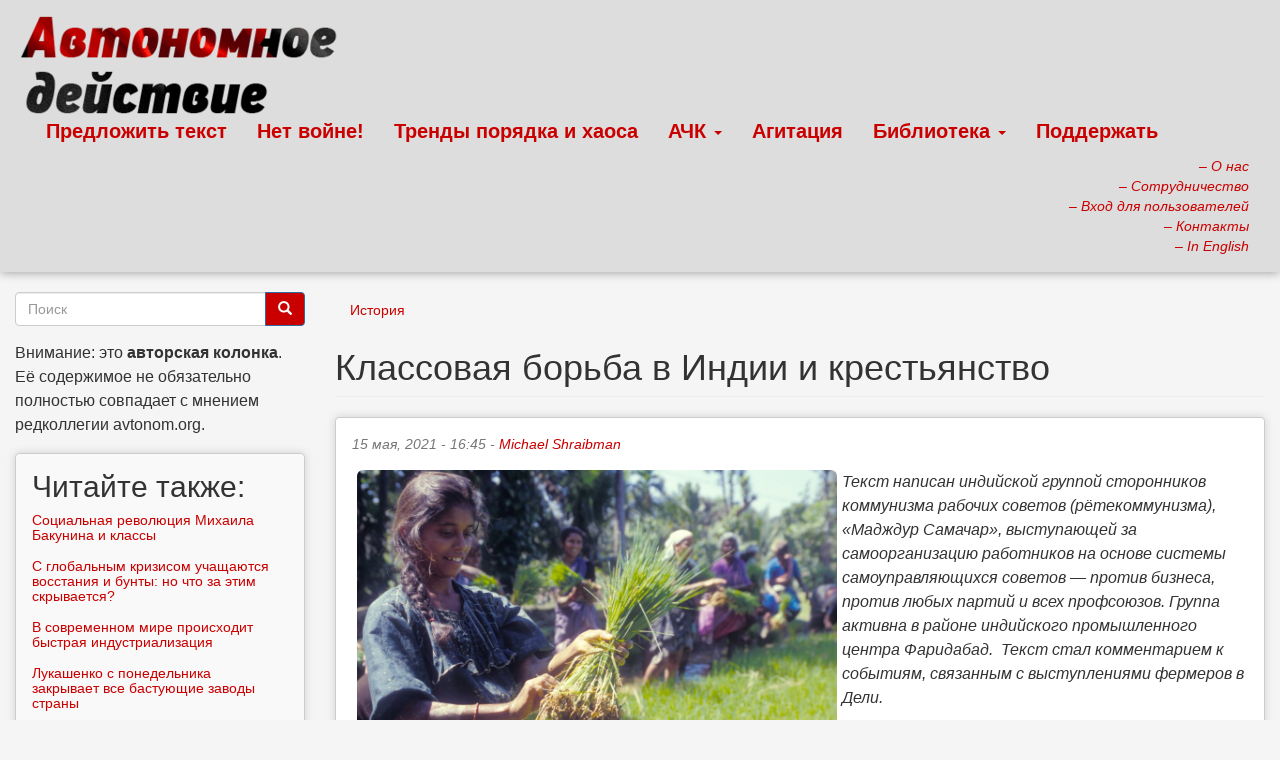

--- FILE ---
content_type: text/html; charset=utf-8
request_url: https://avtonom.org/author_columns/klassovaya-borba-v-indii-i-krestyanstvo
body_size: 21861
content:
<!DOCTYPE html>
<html lang="ru" dir="ltr" prefix="content: http://purl.org/rss/1.0/modules/content/ dc: http://purl.org/dc/terms/ foaf: http://xmlns.com/foaf/0.1/ rdfs: http://www.w3.org/2000/01/rdf-schema# sioc: http://rdfs.org/sioc/ns# sioct: http://rdfs.org/sioc/types# skos: http://www.w3.org/2004/02/skos/core# xsd: http://www.w3.org/2001/XMLSchema#">
<head>
  <link rel="profile" href="http://www.w3.org/1999/xhtml/vocab" />
  <meta name="viewport" content="width=device-width, initial-scale=1.0">
  <meta http-equiv="Content-Type" content="text/html; charset=utf-8" />
<script src="https://www.google.com/recaptcha/api.js?hl=ru" async="async" defer="defer"></script>
<meta name="description" content="Текст написан индийской группой сторонников коммунизма рабочих советов (рётекоммунизма), «Мадждур Самачар», выступающей за самоорганизацию работников на основе системы самоуправляющихся советов — против бизнеса, против любых партий и всех профсоюзов. Группа активна в районе индийского промышленного центра Фаридабад. Текст стал комментарием к событиям, связанным с выступлениями" />
<meta name="robots" content="follow, index" />
<meta name="keywords" content="Автономное действие,анархисты,коммунисты,либертарные коммунисты,Автоном,анархизм,анархия,антифашизм,антифа,antifa" />
<meta name="generator" content="Drupal 7 (http://drupal.org)" />
<link rel="image_src" href="https://avtonom.org/system/files/dcvzttmxkamxcms.jpg" />
<meta name="rights" content="Creative Commons Attribution-Noncommercial-Share Alike 3.0 Unported" />
<link rel="canonical" href="https://avtonom.org/author_columns/klassovaya-borba-v-indii-i-krestyanstvo" />
<link rel="shortlink" href="https://avtonom.org/node/58981" />
<meta property="og:site_name" content="Автономное Действие" />
<meta property="og:type" content="article" />
<meta property="og:title" content="Классовая борьба в Индии и крестьянство" />
<meta property="og:url" content="https://avtonom.org/author_columns/klassovaya-borba-v-indii-i-krestyanstvo" />
<meta property="og:description" content="Текст написан индийской группой сторонников коммунизма рабочих советов (рётекоммунизма), «Мадждур Самачар», выступающей за самоорганизацию работников на основе системы самоуправляющихся советов — против бизнеса, против любых партий и всех профсоюзов. Группа активна в районе индийского промышленного центра Фаридабад. Текст стал комментарием к событиям, связанным с выступлениями фермеров в Дели. *** Победа Британской Ост-Индской компании в битве при Пласси в 1757 году может рассматриваться как начало передачи власти в государстве от феодальных элит к буржуазии и торжества рыночных интересов на индийском субконтиненте." />
<meta property="og:updated_time" content="2021-05-17T21:41:04+03:00" />
<meta property="og:image" content="https://avtonom.org/system/files/dcvzttmxkamxcms.jpg" />
<meta name="twitter:card" content="summary_large_image" />
<meta name="twitter:title" content="Классовая борьба в Индии и крестьянство" />
<meta name="twitter:url" content="https://avtonom.org/author_columns/klassovaya-borba-v-indii-i-krestyanstvo" />
<meta name="twitter:description" content="Текст написан индийской группой сторонников коммунизма рабочих советов (рётекоммунизма), «Мадждур Самачар», выступающей за самоорганизацию работников на основе системы самоуправляющихся советов —" />
<meta name="twitter:image" content="https://avtonom.org/system/files/dcvzttmxkamxcms.jpg" />
<meta property="article:published_time" content="2021-05-15T16:45:52+03:00" />
<meta property="article:modified_time" content="2021-05-17T21:41:04+03:00" />
<meta itemprop="name" content="Классовая борьба в Индии и крестьянство" />
<meta itemprop="description" content="Текст написан индийской группой сторонников коммунизма рабочих советов (рётекоммунизма), «Мадждур Самачар», выступающей за самоорганизацию работников на основе системы самоуправляющихся советов — против бизнеса, против любых партий и всех профсоюзов. Группа активна в районе индийского промышленного центра Фаридабад. Текст стал комментарием к событиям, связанным с выступлениями фермеров в Дели. *** Победа Британской Ост-Индской компании в битве при Пласси в 1757 году может рассматриваться как начало передачи власти в государстве от феодальных элит к буржуазии и торжества рыночных интересов на индийском субконтиненте." />
<meta name="dcterms.title" content="Классовая борьба в Индии и крестьянство" />
<meta name="dcterms.creator" content="Michael Shraibman" />
<meta name="dcterms.description" content="Текст написан индийской группой сторонников коммунизма рабочих советов (рётекоммунизма), «Мадждур Самачар», выступающей за самоорганизацию работников на основе системы самоуправляющихся советов — против бизнеса, против любых партий и всех профсоюзов. Группа активна в районе индийского промышленного центра Фаридабад. Текст стал комментарием к событиям, связанным с выступлениями фермеров в Дели. *** Победа Британской Ост-Индской компании в битве при Пласси в 1757 году может рассматриваться как начало передачи власти в государстве от феодальных элит к буржуазии и торжества рыночных интересов на индийском субконтиненте." />
<meta name="dcterms.date" content="2021-05-15T16:45+03:00" />
<meta name="dcterms.type" content="Text" />
<meta name="dcterms.format" content="text/html" />
<meta name="dcterms.identifier" content="https://avtonom.org/author_columns/klassovaya-borba-v-indii-i-krestyanstvo" />
<meta name="dcterms.language" content="ru" />
<link rel="shortcut icon" href="https://avtonom.org/sites/default/files/store/favicon.ico" type="image/vnd.microsoft.icon" />
  <title>Классовая борьба в Индии и крестьянство | Автономное Действие - анархисты, либертарные коммунисты, антифа</title>
  <style>
@import url("https://avtonom.org/modules/system/system.base.css?sxz0mx");
</style>
<style media="screen">
@import url("https://avtonom.org/sites/all/modules/iconizer/files_icons.css?sxz0mx");
@import url("https://avtonom.org/sites/all/modules/iconizer/proto_icons.css?sxz0mx");
</style>
<style>
@import url("https://avtonom.org/sites/all/modules/scroll_to_top/scroll_to_top.css?sxz0mx");
@import url("https://avtonom.org/sites/all/modules/simplenews/simplenews.css?sxz0mx");
@import url("https://avtonom.org/sites/all/modules/date/date_repeat_field/date_repeat_field.css?sxz0mx");
@import url("https://avtonom.org/modules/field/theme/field.css?sxz0mx");
@import url("https://avtonom.org/modules/node/node.css?sxz0mx");
@import url("https://avtonom.org/sites/all/modules/views/css/views.css?sxz0mx");
@import url("https://avtonom.org/sites/all/modules/ckeditor/css/ckeditor.css?sxz0mx");
</style>
<style>
@import url("https://avtonom.org/sites/all/modules/colorbox/styles/default/colorbox_style.css?sxz0mx");
@import url("https://avtonom.org/sites/all/modules/ctools/css/ctools.css?sxz0mx");
@import url("https://avtonom.org/sites/all/modules/quote/quote.css?sxz0mx");
</style>
<style>#back-top span#button{background-color:#CCCCCC;}#back-top span#button:hover{opacity:1;filter:alpha(opacity = 1);background-color:#777777;}span#link{display :none;}
</style>
<style>
@import url("https://avtonom.org/sites/all/modules/book_made_simple/book_made_simple.css?sxz0mx");
@import url("https://avtonom.org/sites/all/modules/print/print_ui/css/print_ui.theme.css?sxz0mx");
@import url("https://avtonom.org/sites/all/modules/fivestar/css/fivestar.css?sxz0mx");
@import url("https://avtonom.org/sites/all/modules/fivestar/widgets/flames/flames.css?sxz0mx");
@import url("https://avtonom.org/sites/all/modules/ckeditor/css/ckeditor.editor.css?sxz0mx");
@import url("https://avtonom.org/sites/default/files/store/honeypot/honeypot.css?sxz0mx");
</style>
<link type="text/css" rel="stylesheet" href="/sites/default/files/css/bootstrap.css" media="all" />
<link type="text/css" rel="stylesheet" href="https://cdn.jsdelivr.net/npm/@unicorn-fail/drupal-bootstrap-styles@0.0.2/dist/3.3.1/7.x-3.x/drupal-bootstrap.css" media="all" />
  <!-- HTML5 element support for IE6-8 -->
  <!--[if lt IE 9]>
    <script src="https://cdn.jsdelivr.net/html5shiv/3.7.3/html5shiv-printshiv.min.js"></script>
  <![endif]-->
  <script src="https://avtonom.org/sites/all/modules/jquery_update/replace/jquery/2.2/jquery.min.js?v=2.2.4"></script>
<script src="https://avtonom.org/misc/jquery-extend-3.4.0.js?v=2.2.4"></script>
<script src="https://avtonom.org/misc/jquery-html-prefilter-3.5.0-backport.js?v=2.2.4"></script>
<script src="https://avtonom.org/misc/jquery.once.js?v=1.2"></script>
<script src="https://avtonom.org/misc/drupal.js?sxz0mx"></script>
<script src="https://avtonom.org/sites/all/modules/jquery_update/js/jquery_browser.js?v=0.0.1"></script>
<script src="https://avtonom.org/sites/all/modules/jquery_update/replace/ui/external/jquery.cookie.js?v=67fb34f6a866c40d0570"></script>
<script src="https://avtonom.org/sites/all/modules/jquery_update/replace/jquery.form/4/jquery.form.min.js?v=4.2.1"></script>
<script src="https://avtonom.org/misc/form-single-submit.js?v=7.103"></script>
<script src="https://avtonom.org/misc/form.js?v=7.103"></script>
<script src="https://avtonom.org/misc/ajax.js?v=7.103"></script>
<script src="https://avtonom.org/sites/all/modules/jquery_update/js/jquery_update.js?v=0.0.1"></script>
<script src="/sites/default/files/js/bootstrap.js"></script>
<script src="https://avtonom.org/sites/default/files/store/languages/ru_pE-GYTMHE3-Y9ezTNnM9z6Ma2L5tBI-55ohw5oIuhvs.js?sxz0mx"></script>
<script src="https://avtonom.org/sites/all/libraries/colorbox/jquery.colorbox-min.js?sxz0mx"></script>
<script src="https://avtonom.org/sites/all/libraries/DOMPurify/purify.min.js?sxz0mx"></script>
<script src="https://avtonom.org/sites/all/modules/colorbox/js/colorbox.js?sxz0mx"></script>
<script src="https://avtonom.org/sites/all/modules/colorbox/styles/default/colorbox_style.js?sxz0mx"></script>
<script src="https://avtonom.org/sites/all/modules/quote/quote.js?sxz0mx"></script>
<script src="https://avtonom.org/sites/all/modules/scroll_to_top/scroll_to_top.js?sxz0mx"></script>
<script src="https://avtonom.org/sites/all/modules/captcha/captcha.js?sxz0mx"></script>
<script src="https://avtonom.org/sites/all/themes/bootstrap/js/misc/_progress.js?v=7.103"></script>
<script src="https://avtonom.org/sites/all/modules/fivestar/js/fivestar.ajax.js?sxz0mx"></script>
<script src="https://avtonom.org/sites/all/modules/fivestar/js/fivestar.js?sxz0mx"></script>
<script src="https://avtonom.org/misc/textarea.js?v=7.103"></script>
<script src="https://avtonom.org/modules/filter/filter.js?sxz0mx"></script>
<script src="https://avtonom.org/sites/all/themes/bootstrap/js/modules/filter/filter.js?sxz0mx"></script>
<script src="https://avtonom.org/sites/all/themes/bootstrap/js/misc/ajax.js?sxz0mx"></script>
<script>jQuery.extend(Drupal.settings, {"basePath":"\/","pathPrefix":"","setHasJsCookie":0,"ajaxPageState":{"theme":"bootstrap","theme_token":"8JRwz5mFBZ_XRYjhfjqxtys1r8hY5a9wGm_qXvncnIA","jquery_version":"2.2","jquery_version_token":"Ct7i0OLqe3GBd3l0iLeV_EmqR7au3iZJ-rzB7IqJYxc","js":{"sites\/all\/modules\/ckeditor\/includes\/ckeditor.utils.js":1,"\/\/cdn.ckeditor.com\/4.17.1\/full-all\/ckeditor.js":1,"modules\/statistics\/statistics.js":1,"sites\/all\/themes\/bootstrap\/js\/bootstrap.js":1,"sites\/all\/modules\/jquery_update\/replace\/jquery\/2.2\/jquery.min.js":1,"misc\/jquery-extend-3.4.0.js":1,"misc\/jquery-html-prefilter-3.5.0-backport.js":1,"misc\/jquery.once.js":1,"misc\/drupal.js":1,"sites\/all\/modules\/jquery_update\/js\/jquery_browser.js":1,"sites\/all\/modules\/jquery_update\/replace\/ui\/external\/jquery.cookie.js":1,"sites\/all\/modules\/jquery_update\/replace\/jquery.form\/4\/jquery.form.min.js":1,"misc\/form-single-submit.js":1,"misc\/form.js":1,"misc\/ajax.js":1,"sites\/all\/modules\/jquery_update\/js\/jquery_update.js":1,"\/sites\/default\/files\/js\/bootstrap.js":1,"public:\/\/languages\/ru_pE-GYTMHE3-Y9ezTNnM9z6Ma2L5tBI-55ohw5oIuhvs.js":1,"sites\/all\/libraries\/colorbox\/jquery.colorbox-min.js":1,"sites\/all\/libraries\/DOMPurify\/purify.min.js":1,"sites\/all\/modules\/colorbox\/js\/colorbox.js":1,"sites\/all\/modules\/colorbox\/styles\/default\/colorbox_style.js":1,"sites\/all\/modules\/quote\/quote.js":1,"sites\/all\/modules\/scroll_to_top\/scroll_to_top.js":1,"sites\/all\/modules\/captcha\/captcha.js":1,"sites\/all\/themes\/bootstrap\/js\/misc\/_progress.js":1,"sites\/all\/modules\/fivestar\/js\/fivestar.ajax.js":1,"sites\/all\/modules\/fivestar\/js\/fivestar.js":1,"misc\/textarea.js":1,"modules\/filter\/filter.js":1,"sites\/all\/themes\/bootstrap\/js\/modules\/filter\/filter.js":1,"sites\/all\/themes\/bootstrap\/js\/misc\/ajax.js":1},"css":{"modules\/system\/system.base.css":1,"sites\/all\/modules\/iconizer\/files_icons.css":1,"sites\/all\/modules\/iconizer\/files_icons-override.css":1,"sites\/all\/modules\/iconizer\/proto_icons.css":1,"sites\/all\/modules\/scroll_to_top\/scroll_to_top.css":1,"sites\/all\/modules\/simplenews\/simplenews.css":1,"sites\/all\/modules\/date\/date_repeat_field\/date_repeat_field.css":1,"modules\/field\/theme\/field.css":1,"modules\/node\/node.css":1,"sites\/all\/modules\/views\/css\/views.css":1,"sites\/all\/modules\/ckeditor\/css\/ckeditor.css":1,"sites\/all\/modules\/colorbox\/styles\/default\/colorbox_style.css":1,"sites\/all\/modules\/ctools\/css\/ctools.css":1,"sites\/all\/modules\/quote\/quote.css":1,"0":1,"sites\/all\/modules\/book_made_simple\/book_made_simple.css":1,"sites\/all\/modules\/print\/print_ui\/css\/print_ui.theme.css":1,"sites\/all\/modules\/fivestar\/css\/fivestar.css":1,"sites\/all\/modules\/fivestar\/widgets\/flames\/flames.css":1,"sites\/all\/modules\/ckeditor\/css\/ckeditor.editor.css":1,"public:\/\/honeypot\/honeypot.css":1,"\/sites\/default\/files\/css\/bootstrap.css":1,"https:\/\/cdn.jsdelivr.net\/npm\/@unicorn-fail\/drupal-bootstrap-styles@0.0.2\/dist\/3.3.1\/7.x-3.x\/drupal-bootstrap.css":1}},"colorbox":{"opacity":"0.85","current":"{current} of {total}","previous":"\u00ab Prev","next":"Next \u00bb","close":"Close","maxWidth":"98%","maxHeight":"98%","fixed":true,"mobiledetect":true,"mobiledevicewidth":"480px","file_public_path":"\/sites\/default\/files\/store","specificPagesDefaultValue":"admin*\nimagebrowser*\nimg_assist*\nimce*\nnode\/add\/*\nnode\/*\/edit\nprint\/*\nprintpdf\/*\nsystem\/ajax\nsystem\/ajax\/*"},"jcarousel":{"ajaxPath":"\/jcarousel\/ajax\/views"},"quote_nest":"2","scroll_to_top":{"label":"\u041d\u0430\u0432\u0435\u0440\u0445"},"ajax":{"edit-vote--2":{"callback":"fivestar_ajax_submit","event":"change","url":"\/system\/ajax","submit":{"_triggering_element_name":"vote"}},"edit-vote--4":{"callback":"fivestar_ajax_submit","event":"change","url":"\/system\/ajax","submit":{"_triggering_element_name":"vote"}},"edit-vote--6":{"callback":"fivestar_ajax_submit","event":"change","url":"\/system\/ajax","submit":{"_triggering_element_name":"vote"}},"edit-vote--8":{"callback":"fivestar_ajax_submit","event":"change","url":"\/system\/ajax","submit":{"_triggering_element_name":"vote"}}},"urlIsAjaxTrusted":{"\/system\/ajax":true,"\/author_columns\/klassovaya-borba-v-indii-i-krestyanstvo":true,"\/comment\/reply\/58981":true},"ckeditor":{"input_formats":{"14":{"customConfig":"\/sites\/all\/modules\/ckeditor\/ckeditor.config.js?sxz0mx","defaultLanguage":"ru","toolbar":"[\n    [\u0027Format\u0027,\u0027Undo\u0027,\u0027Redo\u0027],\n    [\u0027Bold\u0027,\u0027Italic\u0027,\u0027Underline\u0027,\u0027Strike\u0027,\u0027-\u0027,\u0027Image\u0027,\u0027-\u0027,\u0027RemoveFormat\u0027],\n    [\u0027NumberedList\u0027,\u0027BulletedList\u0027,\u0027-\u0027,\u0027Blockquote\u0027],\n    [\u0027JustifyLeft\u0027,\u0027JustifyCenter\u0027,\u0027JustifyRight\u0027,\u0027JustifyBlock\u0027,\u0027-\u0027],\n    [\u0027Link\u0027,\u0027Unlink\u0027]\n]","enterMode":1,"shiftEnterMode":2,"toolbarStartupExpanded":true,"width":"100%","skin":"moono-lisa","format_tags":"p;div;pre;address;h1;h2;h3;h4;h5;h6","show_toggle":"t","default":"t","extraAllowedContent":"figure[class]{float};\r\nfigcaption[]","ss":"2","loadPlugins":{"autogrow":{"name":"autogrow","desc":"Auto Grow plugin. See \u003Ca href=\u0022http:\/\/ckeditor.com\/addon\/autogrow\u0022\u003Eaddon page\u003C\/a\u003E for more details.","path":"\/\/cdn.ckeditor.com\/4.17.1\/full-all\/plugins\/autogrow\/","buttons":false,"default":"f"},"counter":{"name":"counter","desc":"Plugin to count symbols, symbols without blanks and words","path":"\/sites\/all\/modules\/ckeditor\/plugins\/counter\/","buttons":false,"default":"f"},"drupalbreaks":{"name":"drupalbreaks","desc":"Plugin for inserting Drupal teaser and page breaks.","path":"\/sites\/all\/modules\/ckeditor\/plugins\/drupalbreaks\/","buttons":{"DrupalBreak":{"label":"DrupalBreak","icon":"images\/drupalbreak.png"}},"default":"t"},"image2":{"name":"image2","desc":"Enhanced Image plugin. See \u003Ca href=\u0022http:\/\/ckeditor.com\/addon\/image2\u0022\u003Eaddon page\u003C\/a\u003E for more details.","path":"\/\/cdn.ckeditor.com\/4.17.1\/full-all\/plugins\/image2\/","buttons":{"Enhanced Image":{"icon":"icons\/image.png","label":"Insert Enhanced Image"}},"default":"t"},"tableresize":{"name":"tableresize","desc":"Table Resize plugin. See \u003Ca href=\u0022http:\/\/ckeditor.com\/addon\/tableresize\u0022\u003Eaddon page\u003C\/a\u003E for more details.","path":"\/\/cdn.ckeditor.com\/4.17.1\/full-all\/plugins\/tableresize\/","buttons":false,"default":"t"}},"entities":false,"entities_greek":false,"entities_latin":false,"scayt_autoStartup":false,"stylesCombo_stylesSet":"drupal:\/sites\/all\/modules\/ckeditor\/ckeditor.styles.js?sxz0mx","contentsCss":["\/sites\/all\/modules\/ckeditor\/css\/ckeditor.css?sxz0mx","\/\/cdn.ckeditor.com\/4.17.1\/full-all\/contents.css?sxz0mx"]},"wysiwyg_anonymous":{"customConfig":"\/sites\/all\/modules\/ckeditor\/ckeditor.config.js?sxz0mx","defaultLanguage":"ru","toolbar":"[\n    [\u0027Format\u0027,\u0027Undo\u0027,\u0027Redo\u0027],\n    [\u0027Bold\u0027,\u0027Italic\u0027,\u0027Underline\u0027,\u0027Strike\u0027,\u0027-\u0027,\u0027Image\u0027,\u0027-\u0027,\u0027RemoveFormat\u0027],\n    [\u0027NumberedList\u0027,\u0027BulletedList\u0027,\u0027-\u0027,\u0027Blockquote\u0027],\n    [\u0027JustifyLeft\u0027,\u0027JustifyCenter\u0027,\u0027JustifyRight\u0027,\u0027JustifyBlock\u0027,\u0027-\u0027],\n    [\u0027Link\u0027,\u0027Unlink\u0027]\n]","enterMode":1,"shiftEnterMode":2,"toolbarStartupExpanded":true,"width":"100%","skin":"moono-lisa","format_tags":"p;div;pre;address;h1;h2;h3;h4;h5;h6","show_toggle":"t","default":"t","extraAllowedContent":"figure[class]{float};\r\nfigcaption[]","ss":"2","loadPlugins":{"autogrow":{"name":"autogrow","desc":"Auto Grow plugin. See \u003Ca href=\u0022http:\/\/ckeditor.com\/addon\/autogrow\u0022\u003Eaddon page\u003C\/a\u003E for more details.","path":"\/\/cdn.ckeditor.com\/4.17.1\/full-all\/plugins\/autogrow\/","buttons":false,"default":"f"},"counter":{"name":"counter","desc":"Plugin to count symbols, symbols without blanks and words","path":"\/sites\/all\/modules\/ckeditor\/plugins\/counter\/","buttons":false,"default":"f"},"drupalbreaks":{"name":"drupalbreaks","desc":"Plugin for inserting Drupal teaser and page breaks.","path":"\/sites\/all\/modules\/ckeditor\/plugins\/drupalbreaks\/","buttons":{"DrupalBreak":{"label":"DrupalBreak","icon":"images\/drupalbreak.png"}},"default":"t"},"image2":{"name":"image2","desc":"Enhanced Image plugin. See \u003Ca href=\u0022http:\/\/ckeditor.com\/addon\/image2\u0022\u003Eaddon page\u003C\/a\u003E for more details.","path":"\/\/cdn.ckeditor.com\/4.17.1\/full-all\/plugins\/image2\/","buttons":{"Enhanced Image":{"icon":"icons\/image.png","label":"Insert Enhanced Image"}},"default":"t"},"tableresize":{"name":"tableresize","desc":"Table Resize plugin. See \u003Ca href=\u0022http:\/\/ckeditor.com\/addon\/tableresize\u0022\u003Eaddon page\u003C\/a\u003E for more details.","path":"\/\/cdn.ckeditor.com\/4.17.1\/full-all\/plugins\/tableresize\/","buttons":false,"default":"t"}},"entities":false,"entities_greek":false,"entities_latin":false,"scayt_autoStartup":false,"stylesCombo_stylesSet":"drupal:\/sites\/all\/modules\/ckeditor\/ckeditor.styles.js?sxz0mx","contentsCss":["\/sites\/all\/modules\/ckeditor\/css\/ckeditor.css?sxz0mx","\/\/cdn.ckeditor.com\/4.17.1\/full-all\/contents.css?sxz0mx"]},"full_html":{"customConfig":"\/sites\/all\/modules\/ckeditor\/ckeditor.config.js?sxz0mx","defaultLanguage":"en","toolbar":"\n[\n    [\u0027Source\u0027],\n    [\u0027Cut\u0027,\u0027Copy\u0027,\u0027Paste\u0027,\u0027PasteText\u0027,\u0027PasteFromWord\u0027,\u0027-\u0027,\u0027SpellChecker\u0027, \u0027Scayt\u0027],\n    [\u0027Undo\u0027,\u0027Redo\u0027,\u0027Find\u0027,\u0027Replace\u0027,\u0027-\u0027,\u0027SelectAll\u0027],\n    [\u0027Image\u0027,\u0027Media\u0027,\u0027Flash\u0027,\u0027Table\u0027,\u0027HorizontalRule\u0027,\u0027Smiley\u0027,\u0027SpecialChar\u0027,\u0027Iframe\u0027],\n    \u0027\/\u0027,\n    [\u0027Bold\u0027,\u0027Italic\u0027,\u0027Underline\u0027,\u0027Strike\u0027,\u0027-\u0027,\u0027Subscript\u0027,\u0027Superscript\u0027,\u0027-\u0027,\u0027RemoveFormat\u0027],\n    [\u0027NumberedList\u0027,\u0027BulletedList\u0027,\u0027-\u0027,\u0027Outdent\u0027,\u0027Indent\u0027,\u0027Blockquote\u0027,\u0027CreateDiv\u0027],\n    [\u0027JustifyLeft\u0027,\u0027JustifyCenter\u0027,\u0027JustifyRight\u0027,\u0027JustifyBlock\u0027,\u0027-\u0027,\u0027BidiLtr\u0027,\u0027BidiRtl\u0027,\u0027-\u0027,\u0027Language\u0027],\n    [\u0027Link\u0027,\u0027Unlink\u0027,\u0027Anchor\u0027,\u0027Linkit\u0027],\n    [\u0027DrupalBreak\u0027],\n    \u0027\/\u0027,\n    [\u0027Format\u0027,\u0027Font\u0027,\u0027FontSize\u0027],\n    [\u0027TextColor\u0027,\u0027BGColor\u0027],\n    [\u0027Maximize\u0027, \u0027ShowBlocks\u0027]\n]\n    ","enterMode":1,"shiftEnterMode":2,"toolbarStartupExpanded":true,"width":"100%","skin":"moono-lisa","format_tags":"p;div;pre;address;h1;h2;h3;h4;h5;h6","show_toggle":"t","default":"t","ss":"2","loadPlugins":[],"entities":false,"entities_greek":false,"entities_latin":false,"scayt_autoStartup":false,"stylesCombo_stylesSet":"drupal:\/sites\/all\/modules\/ckeditor\/ckeditor.styles.js?sxz0mx","contentsCss":["\/sites\/all\/modules\/ckeditor\/css\/ckeditor.css?sxz0mx","\/\/cdn.ckeditor.com\/4.17.1\/full-all\/contents.css?sxz0mx"]}},"plugins":[],"textarea_default_format":{"edit-comment-body-und-0-value":"wysiwyg_anonymous"},"timestamp":"sxz0mx","module_path":"\/sites\/all\/modules\/ckeditor","editor_path":"\/\/cdn.ckeditor.com\/4.17.1\/full-all\/","ajaxToken":"RV_Cec4A6ydFEc29_aT3Sx0pxg0NHpXP1vloWroH-tw","xss_url":"\/ckeditor\/xss","theme":"bootstrap","elements":{"edit-comment-body-und-0-value":"wysiwyg_anonymous"},"autostart":{"edit-comment-body-und-0-value":true}},"statistics":{"data":{"nid":"58981"},"url":"\/modules\/statistics\/statistics.php"},"bootstrap":{"anchorsFix":"0","anchorsSmoothScrolling":"0","formHasError":1,"popoverEnabled":0,"popoverOptions":{"animation":1,"html":0,"placement":"right","selector":"","trigger":"click","triggerAutoclose":1,"title":"","content":"","delay":0,"container":"body"},"tooltipEnabled":0,"tooltipOptions":{"animation":1,"html":0,"placement":"auto left","selector":"","trigger":"hover focus","delay":0,"container":"body"}}});</script>
</head>
<body class="html not-front not-logged-in one-sidebar sidebar-second page-node page-node- page-node-58981 node-type-column i18n-ru">
  <div id="skip-link">
    <a href="#main-content" class="element-invisible element-focusable">Перейти к основному содержанию</a>
  </div>
    <header id="navbar" role="banner" class="navbar container-fluid navbar-default">
  <div class="container-fluid">
    <div class="navbar-header">
              <a class="logo navbar-btn pull-left" href="/" title="Главная">
          <img class="img-responsive" src="https://avtonom.org/sites/default/files/store/logo_2lines.png" alt="Главная" />
        </a>
      
      
              <button type="button" class="navbar-toggle" data-toggle="collapse" data-target="#navbar-collapse">
          <span class="sr-only">Toggle navigation</span>
          <span class="icon-bar"></span>
          <span class="icon-bar"></span>
          <span class="icon-bar"></span>
        </button>
          </div>

          <div class="navbar-collapse collapse" id="navbar-collapse">
        <nav role="navigation">
                      <ul class="menu nav navbar-nav"><li class="first leaf"><a href="/node/add/freestory" title="Предложить свой текст или новость; редколлегия может вывести его на главную страницу">Предложить текст</a></li>
<li class="leaf"><a href="/nowar" title="Антивоенная агитация">Нет войне!</a></li>
<li class="leaf"><a href="https://avtonom.org/category/razdely/trendy-poryadka-i-haosa" title="Наш еженедельный видео-подкаст &quot;Тренды порядка и хаоса&quot;">Тренды порядка и хаоса</a></li>
<li class="expanded dropdown"><a href="/anarchist-black-cross" title="Анархический Чёрный Крест" class="dropdown-toggle" data-toggle="dropdown">АЧК <span class="caret"></span></a><ul class="dropdown-menu"><li class="first leaf"><a href="/pages/anarhicheskiy-chernyy-krest-achk" title="Что такое Анархический Чёрный Крест?">Что такое Анархический Чёрный Крест (АЧК)?</a></li>
<li class="leaf"><a href="/anarchist-black-cross" title="Новости Анархического Чёрного Креста">Новости АЧК</a></li>
<li class="leaf"><a href="https://avtonom.org/abc" title="АЧК-Москва">Сайт АЧК-Москва</a></li>
<li class="last leaf"><a href="/pages/podderzhat-achk" title="Поддержать Анархический Чёрный Крест">Поддержать АЧК</a></li>
</ul></li>
<li class="leaf"><a href="/pages/agitaciya" title="Агитационные материалы">Агитация</a></li>
<li class="expanded dropdown"><a href="/library" title="Библиотека автонома" class="dropdown-toggle" data-toggle="dropdown">Библиотека <span class="caret"></span></a><ul class="dropdown-menu"><li class="first leaf"><a href="/library" title="Библиотека автонома">Библиотека автонома</a></li>
<li class="leaf"><a href="/taxonomy/term/2181/all" title="Актуальные статьи и публицистика">Актуальные статьи и публицистика</a></li>
<li class="leaf"><a href="/category/razdely/audioknigi" title="Аудиокниги">Аудиокниги</a></li>
<li class="leaf"><a href="https://avtonom.org/old/lib/" title="Архивная версия Библиотеки">Архивная версия Библиотеки</a></li>
<li class="last leaf"><a href="/avtonom" title="О журнале  &quot;Автоном&quot;; скачать номера">Журнал &quot;Автоном&quot;</a></li>
</ul></li>
<li class="last leaf"><a href="https://avtonom.org/pages/donate" title="">Поддержать</a></li>
</ul>                                            <div class="region region-navigation">
    <section id="block-block-61" class="block block-block clearfix">

      
  <div style="float: right;position: relative; z-index: 9000; margin-left:auto; margin-right:0; text-align:right;">
<a href="/about" title="Кто мы?"><i>&ndash; О нас</i></a> <br/>
<a href="/news/kak-mozhno-sotrudnichat-s-avtonomnym-deystviem" title="Как можно сотрудничать с Автономным Действием"><i>&ndash; Сотрудничество</i></a> <br/>
<a href="/user" title="Вход для зарегистрированных и регистрация новых пользователей"><i>&ndash; Вход для пользователей</i></a><br/> 
<a href="/contact" title="Пишите нам!"><i>&ndash; Контакты</i></a> <br/>
<a href="/en/"><i>&ndash; In English</i></a><br/>
</div>
</section>
  </div>
                  </nav>
      </div>
      </div>
</header>

<div class="main-container container-fluid">

  <header role="banner" id="page-header">
    
      </header> <!-- /#page-header -->

  <div class="row">

    
    <section class="col-sm-9 col-sm-push-3">
            <ol class="breadcrumb"><li><a href="/category/tegi/istoriya">История</a></li>
</ol>      <a id="main-content"></a>
                    <h1 class="page-header">Классовая борьба в Индии и крестьянство</h1>
                                                          <div class="region region-content">
    <section id="block-system-main" class="block block-system clearfix">

      
  <article id="node-58981" class="node node-column node-promoted clearfix" about="/author_columns/klassovaya-borba-v-indii-i-krestyanstvo" typeof="sioc:Item foaf:Document">
    <header>
            <span property="dc:title" content="Классовая борьба в Индии и крестьянство" class="rdf-meta element-hidden"></span><span property="sioc:num_replies" content="4" datatype="xsd:integer" class="rdf-meta element-hidden"></span>        <span class="submitted">
            <span property="dc:date dc:created" content="2021-05-15T16:45:52+03:00" datatype="xsd:dateTime" rel="sioc:has_creator">15 мая, 2021 - 16:45 - <a href="/users/michael-shraibman" title="Просмотр профиля пользователя." class="username" xml:lang="" about="/users/michael-shraibman" typeof="sioc:UserAccount" property="foaf:name" datatype="">Michael Shraibman</a></span>    </span>
      </header>
    <div class="field field-name-field-pict field-type-image field-label-hidden"><div class="field-items"><div class="field-item even"><img class="pull-left img-rounded img-responsive" hspace="10" typeof="foaf:Image" src="https://avtonom.org/system/files/styles/large/private/dcvzttmxkamxcms.jpg?itok=Ru4qJ2kY" width="480" height="312" alt="" /></div></div></div><div class="field field-name-body field-type-text-with-summary field-label-hidden"><div class="field-items"><div class="field-item even" property="content:encoded"><p><em>Текст написан индийской группой сторонников коммунизма рабочих советов (рётекоммунизма), &laquo;Мадждур Самачар&raquo;, выступающей за самоорганизацию работников на основе системы самоуправляющихся советов &mdash; против бизнеса, против любых партий и всех профсоюзов. Группа активна в районе индийского промышленного центра Фаридабад.&nbsp; Текст стал комментарием к событиям, связанным с выступлениями фермеров в Дели.</em></p>
<h2>***</h2>
<p>Победа Британской Ост-Индской компании в битве при Пласси в 1757 году может рассматриваться как начало передачи власти в государстве от феодальных элит к буржуазии и торжества рыночных интересов на индийском субконтиненте. Феодальное натуральное хозяйство, основанное на производстве потребительных стоимостей, с правом феодалов безвозмездно присваивать часть продукции, было заменено продажей и покупкой товаров на рынках.</p>
<p>С увеличением территорий, находящихся под управлением Компании, сельский ландшафт претерпел значительные изменения на субконтиненте. Следствием замены платежей в натуральной форме платежами в денежной форме было превращение крепостных в свободных крестьян. Использование личного и семейного труда для производства на рынок стало отличительной чертой крестьян, будь то сами землевладельцы или арендаторы землевладельцев.</p>
<p>Британская Ост-Индская компания выставила на аукцион сельскохозяйственные земли, на которые претендовали богатые люди в городах. В последнюю четверть девятнадцатого века британское правительство также предоставляло сельскохозяйственные земли в районах орошения каналов некоторым лицам в знак признательности за их заслуги перед империей.</p>
<p>&bull; Для расширения рыночных отношений британская Ост-Индская компания приняла первый закон о приобретении земли на субконтиненте в 1824 году. Это законодательство подверглось пересмотру. После восстания 1857 года британское правительство, отстранив номинально царствовавшего Великого Могола, взяло бразды правления в свои руки. Окончательная версия закона о приобретении земли появилась в 1894 году. В 1947 году правительство Индии приняло этот закон в целом и применило его ко всей Индии. Закон о приобретении земли 1894 года остался неизменным до 2013 года.</p>
<p>&bull; Самые ранние восстания против навязывания рыночных отношений вместо феодального натурального хозяйства, возглавляемые факирами и саньяси, были подавлены армией Британской Ост-Индской компании. Такие восстания разворачивались в разных частях субконтинента по мере того, как Компания завоевывала субконтинент.</p>
<p>Существенным изменением в глобальном сценарии производства продовольственного зерна и другой сельскохозяйственной продукции стало начало их экспорта из США в Европу в 1863. На индийском субконтиненте строительство каналов для орошения, начавшееся в последней четверти XIX века, оказало значительное влияние на крестьянское хозяйство. Вместе они значительно усилили эксплуатацию крестьян. На фоне социальных конфликтов происходила миграция крестьян с субконтинента в другие части мира.</p>
<p>&bull; В первой четверти ХХ века фабричное производство развернулось в некоторых районах субконтинента. Развивались отношения товарного производства, основанного на наемном труде, становившиеся всё более значимыми по всей территории субконтинента. Представители этого нового способа производства начали представлять свои интересы как &ldquo;требование национальной независимости&rdquo;. Как и в других частях мира, растущее недовольство крестьян было направлено на &ldquo;национальное освобождение/борьбу за независимость&rdquo; и на [индийском] субконтиненте.</p>
<p>Октябрьская революция 1917 года в России, приведшая к образованию государственно-капиталистического Советского Союза, внесла значительный вклад в глобальное измерение крестьянского вопроса на субконтиненте. &ldquo;Коммунистическая партия Индии&rdquo;, образованная в 1920-х годах, стала представителем государственно-капиталистического Советского Союза. Сторонники СССР приобрели влияние среди крестьян в некоторых регионах субконтинента. До 1980-х годов &ldquo;коммунистические партии&rdquo; в Индии возглавляли значительное число крестьян в Пенджабе, Андхра-Прадеше, Бенгалии, Трипура, Бихаре.</p>
<p>Крестьяне были завербованы в армию Британской Ост-Индской компании. Позже крестьяне стали солдатами Британской индийской армии и полиции. После 1947 года крестьяне были заняты в индийской армии в значительном количестве (сейчас миллион и триста тысяч с лишним человек), в военизированных формированиях центрального правительства (сейчас миллион и двести тысяч с лишним), в вооруженных силах штатов, полицейских силах, флоте... Крестьяне также были заняты в других центральных и государственных службах. Цифры могут показаться впечатляющими, но эта занятость - всего лишь горсть соломы для голодного верблюда.</p>
<p>И в течение довольно долгого времени крестьяне избегали других видов наемного труда и держались за обработку небольших участков земли (от одной до семи акров) в деревнях. После 1947 года фабричное производство и захват государством общей земли в деревнях вынудили большое количество ремесленников покинуть деревни и заняться различными видами городской работы. К 1960-м годам, положение крестьян, зависящих только от земли, стало настолько плохим, что положение ремесленников, покинувших деревни в тяжелом положении, выглядело &ldquo;хорошим&rdquo;. Визиты бывших ремесленников в их деревни вызывали зависть у крестьян, которые раньше были начальниками этих людей. Это также выражалось в конфликтах, таких как убийство бывших ремесленников в деревне в Тамилнаде в 1968 году.</p>
<p>Недовольство крестьян также находит свое выражение в каждой крестьянской социальной группе, формирующей свою собственную &ldquo;социалистическую&rdquo; партию в Тамилнаде и других штатах в надежде повысить свой социальный статус.</p>
<p>&bull; Отчаяние крестьян, связанное с их способом производства также привело к вооруженному восстанию маоистов в 1960-х годах. Это движение было безжалостно подавлено государством, фальшивые переговоры были одним из методов подавления.</p>
<p>Взгляните на Пенджаб: после того, как маоисты были разгромлены, отчаяние крестьян выразилось в движении за независимое государство сикхов - Халистан. С другой стороны, разгром движения Халистани предоставил некоторую передышку маоистам &ldquo;массового движения&quot;. Среди тридцати с лишним крестьянских союзов, которые сейчас агитируют на границах Дели, большинство - самопровозглашенные маоисты.</p>
<p>&bull; Скачки в развитии производительных сил - то, что началось в 1970-х годах с внедрения электроники в производственные процессы - изменили мир. Наемные работники вышли на первый план на социальной сцене во всем мире. Китай - это новая мастерская мира. Через десять лет после создания нового государства в Китае, Индия пошла по пути последнего. В настоящее время Индия занимает значительное место в мировом промышленном производстве. На субконтиненте так же Бангладеш пошла на быструю индустриализацию, но Пакистан отстал в этом.</p>
<p>Значение сельского хозяйства в экономике за последние тридцать лет в Индии значительно упало. Положение крестьянского хозяйства в этот период ухудшилось, но значительное число людей нашли место в деятельности, связанной с фабричным производством. Можно сказать, что аналогичная ситуация существует и в Бангладеш. А вот в Пакистане отчаяние крестьян в значительной степени выражается в вооруженной борьбе талибов и связанной с ней деятельности. В Индии вооруженная борьба маоистов и другие виды деятельности сократились до уровня незначительных раздражителей. Крестьянские социальные группы в настоящее время просят о резервировании рабочих мест и т. д.</p>
<p>Итоги всего этого могут быть подведены в работах, написанных в тюрьме ведущим теоретиком CPI (маоистский). Это шесть статей Кобада Ганди, опубликованных в журнале &quot;The Mainstream&quot; с августа 2012 по январь 2013 года под названием &ldquo;Вопросы свободы и эмансипации людей&rdquo;: &ldquo;.... Коммунизм, похоже, больше не привлекает молодежь, как это было для нас в 1960-х и 1970-х годах&rdquo; и &ldquo;... к 1990-м годам большинство коммунистических/левых движений/организаций рухнули, а те немногие, что остались, существовали, сражаясь спиной к стене. Это суровая реальность даже сегодня &ndash; ситуация еще хуже, как никогда раньше!! Никогда за последние полтора столетия коммунистической мысли ситуация не была такой жалкой.&rdquo;</p>
<p>Что касается левых в целом, то недавно мы писали : &ldquo;Левые не имеют значения в Индии. Осколки их с 2014 года быстро стали частью партии Конгресса, которая сама находится в беспорядке.&rdquo;</p>
<p>&bull; В течение десяти лет наемные рабочие в целом и фабричные рабочие, в частности, в Бангладеш и Индии порождают радикальные разрывы. Деятельность радикального социального субъекта значительно расширяет возможности радикальных социальных преобразований. Да, мы живем в интересные времена.</p>
<p class="rteright"><em>Мадждур Самачар-Камунист Кранти, 27 января 2021 года.</em></p>
</div></div></div><div class="field field-name-taxonomy-vocabulary-1 field-type-taxonomy-term-reference field-label-hidden"><div class="field-items"><div class="field-item even"><a href="/category/tegi/istoriya">История</a>, <a href="/category/tegi/protesty">Протесты</a>, <a href="/category/tegi/rabochee-dvizhenie">Рабочее движение</a>, <a href="/category/tegi/ekonomika">Экономика</a></div></div></div><div class="field field-name-taxonomy-vocabulary-21 field-type-taxonomy-term-reference field-label-hidden"><div class="field-items"><div class="field-item even"><a href="/taxonomy/term/2381" typeof="skos:Concept" property="rdfs:label skos:prefLabel">Индия</a></div><div class="field-item odd"><a href="/taxonomy/term/1871" typeof="skos:Concept" property="rdfs:label skos:prefLabel">Китай</a></div><div class="field-item even"><a href="/places/bangladesh" typeof="skos:Concept" property="rdfs:label skos:prefLabel">Бангладеш</a></div><div class="field-item odd"><a href="/places/faridabad" typeof="skos:Concept" property="rdfs:label skos:prefLabel">Фаридабад</a></div><div class="field-item even"><a href="/places/deli" typeof="skos:Concept" property="rdfs:label skos:prefLabel">дели</a></div></div></div><div class="field field-name-taxonomy-vocabulary-37 field-type-taxonomy-term-reference field-label-hidden"><div class="field-items"><div class="field-item even"><a href="/people/kommunisty-rabochih-sovetov" typeof="skos:Concept" property="rdfs:label skos:prefLabel">Коммунисты рабочих советов</a></div><div class="field-item odd"><a href="/people/cpi" typeof="skos:Concept" property="rdfs:label skos:prefLabel">CPI</a></div><div class="field-item even"><a href="/people/maoisty" typeof="skos:Concept" property="rdfs:label skos:prefLabel">маоисты</a></div></div></div>     <footer>
          <ul class="links list-inline"><li class="comment-add first last active"><a href="/author_columns/klassovaya-borba-v-indii-i-krestyanstvo#comment-form" title="Поделитесь своими мыслями и мнением относительно данной публикации." class="active">Добавить комментарий</a></li>
</ul>  </footer>
      <div id="comments" class="comment-wrapper">
          <h2 class="title">Комментарии</h2>
      
  <a id="comment-36301"></a>
<div class="comment clearfix" about="/comment/36301#comment-36301" typeof="sioc:Post sioct:Comment">
  
  
    <h3 property="dc:title" datatype=""><a href="/comment/36301#comment-36301" class="permalink" rel="bookmark">Мне одному кажется, что</a></h3>
  
  <div class="submitted">
    <a href="/comment/36301#comment-36301" class="permalink" rel="bookmark">Ссылка</a>    <span property="dc:date dc:created" content="2021-05-17T21:42:52+03:00" datatype="xsd:dateTime" rel="sioc:has_creator">17 мая, 2021 - 21:42 - <a href="/users/mani" title="Просмотр профиля пользователя." class="username" xml:lang="" about="/users/mani" typeof="sioc:UserAccount" property="foaf:name" datatype="">mani</a></span>  </div>

  <div class="content">
    <span rel="sioc:reply_of" resource="/author_columns/klassovaya-borba-v-indii-i-krestyanstvo" class="rdf-meta element-hidden"></span><div class="field field-name-comment-body field-type-text-long field-label-hidden"><div class="field-items"><div class="field-item even" property="content:encoded"><p>Мне одному кажется, что последние два абзаца радикально противоречат друг другу? &quot;Расширяет возможности социальных преобразований&quot; или &quot;никогда за последние полтора столетия коммунистической мысли ситуация не была такой жалкой&quot;?</p>
<p>Про то, что текст выглядит слегка причесанным гугл транслейтом я уже молчу :)</p>
</div></div></div><div class="field field-name-field-column-rating field-type-fivestar field-label-hidden"><div class="field-items"><div class="field-item even"><form class="fivestar-widget" action="/author_columns/klassovaya-borba-v-indii-i-krestyanstvo" method="post" id="fivestar-custom-widget" accept-charset="UTF-8"><div><div  class="clearfix fivestar-average-text fivestar-average-stars fivestar-form-item fivestar-flames"><div class="form-item form-item-vote form-type-fivestar form-group"><div class="form-item form-item-vote form-type-select form-group"><select class="form-control form-select" id="edit-vote--2" name="vote"><option value="-">Выберите оценку</option><option value="20">Оценить it 1/5 </option><option value="40">Оценить it 2/5 </option><option value="60">Оценить it 3/5 </option><option value="80">Оценить it 4/5 </option><option value="100">Оценить it 5/5 </option></select><div class="help-block"><div class="fivestar-summary fivestar-summary-average-count"><span class="empty">Голосов пока нет</span></div></div></div></div></div><button class="fivestar-submit btn btn-default form-submit" type="submit" id="edit-fivestar-submit" name="op" value="Оцените">Оцените</button>
<input type="hidden" name="form_build_id" value="form-N0einZePRaJnIWchzE02Zqx0oDIb_2ieLboNUByeSS8" />
<input type="hidden" name="form_id" value="fivestar_custom_widget" />
</div></form></div></div></div>      </div>

  <ul class="links list-inline"><li class="comment-reply first"><a href="/comment/reply/58981/36301">ответить</a></li>
<li class="quote last"><a href="/comment/reply/58981/36301?quote=1#comment-form" title="Цитировать этот материал в вашем ответе.">цитировать</a></li>
</ul></div>
<a id="comment-36304"></a>
<div class="comment comment-by-node-author clearfix" about="/comment/36304#comment-36304" typeof="sioc:Post sioct:Comment">
  
  
    <h3 property="dc:title" datatype=""><a href="/comment/36304#comment-36304" class="permalink" rel="bookmark">Вам одному. Кажется. То, что</a></h3>
  
  <div class="submitted">
    <a href="/comment/36304#comment-36304" class="permalink" rel="bookmark">Ссылка</a>    <span property="dc:date dc:created" content="2021-05-20T03:25:32+03:00" datatype="xsd:dateTime" rel="sioc:has_creator">20 мая, 2021 - 03:25 - <a href="/users/michael-shraibman" title="Просмотр профиля пользователя." class="username" xml:lang="" about="/users/michael-shraibman" typeof="sioc:UserAccount" property="foaf:name" datatype="">Michael Shraibman</a></span>  </div>

  <div class="content">
    <span rel="sioc:reply_of" resource="/author_columns/klassovaya-borba-v-indii-i-krestyanstvo" class="rdf-meta element-hidden"></span><div class="field field-name-comment-body field-type-text-long field-label-hidden"><div class="field-items"><div class="field-item even" property="content:encoded"><p>Вам одному. Кажется. То, что маоист называет &quot;коммунизмом&quot; - это же дерьмо с точки зрения авторов и моей. Большевистские модели. Совок. Тотальное государство. Не привлекают к себе внимания маоистские и большевистские идеи, вот и славно, вот и слава Шиве.</p>
</div></div></div><div class="field field-name-field-column-rating field-type-fivestar field-label-hidden"><div class="field-items"><div class="field-item even"><form class="fivestar-widget" action="/author_columns/klassovaya-borba-v-indii-i-krestyanstvo" method="post" id="fivestar-custom-widget--2" accept-charset="UTF-8"><div><div  class="clearfix fivestar-average-text fivestar-average-stars fivestar-form-item fivestar-flames"><div class="form-item form-item-vote form-type-fivestar form-group"><div class="form-item form-item-vote form-type-select form-group"><select class="form-control form-select" id="edit-vote--4" name="vote"><option value="-">Выберите оценку</option><option value="20">Оценить it 1/5 </option><option value="40" selected="selected">Оценить it 2/5 </option><option value="60">Оценить it 3/5 </option><option value="80">Оценить it 4/5 </option><option value="100">Оценить it 5/5 </option></select><div class="help-block"><div class="fivestar-summary fivestar-summary-average-count"><span class="average-rating">Рейтинг: <span>2</span> </span> <span class="total-votes">(<span>1</span> голос )</span></div></div></div></div></div><button class="fivestar-submit btn btn-default form-submit" type="submit" id="edit-fivestar-submit--2" name="op" value="Оцените">Оцените</button>
<input type="hidden" name="form_build_id" value="form-cc72cs_8cb4avZyIWflyahv40z65Qa5tsuXFEg5kKSA" />
<input type="hidden" name="form_id" value="fivestar_custom_widget" />
</div></form></div></div></div>        <div class="user-signature clearfix">
      <p>Nevermore</p>
    </div>
      </div>

  <ul class="links list-inline"><li class="comment-reply first"><a href="/comment/reply/58981/36304">ответить</a></li>
<li class="quote last"><a href="/comment/reply/58981/36304?quote=1#comment-form" title="Цитировать этот материал в вашем ответе.">цитировать</a></li>
</ul></div>

<div class="indented"><a id="comment-36305"></a>
<div class="comment clearfix" about="/comment/36305#comment-36305" typeof="sioc:Post sioct:Comment">
  
  
    <h3 property="dc:title" datatype=""><a href="/comment/36305#comment-36305" class="permalink" rel="bookmark">Да я-то тоже так считаю. Но</a></h3>
  
  <div class="submitted">
    <a href="/comment/36305#comment-36305" class="permalink" rel="bookmark">Ссылка</a>    <span property="dc:date dc:created" content="2021-05-22T02:46:00+03:00" datatype="xsd:dateTime" rel="sioc:has_creator">22 мая, 2021 - 02:46 - <a href="/users/mani" title="Просмотр профиля пользователя." class="username" xml:lang="" about="/users/mani" typeof="sioc:UserAccount" property="foaf:name" datatype="">mani</a></span>  </div>

  <div class="content">
    <span rel="sioc:reply_of" resource="/author_columns/klassovaya-borba-v-indii-i-krestyanstvo" class="rdf-meta element-hidden"></span><span rel="sioc:reply_of" resource="/comment/36304#comment-36304" class="rdf-meta element-hidden"></span><div class="field field-name-comment-body field-type-text-long field-label-hidden"><div class="field-items"><div class="field-item even" property="content:encoded"><p>Да я-то тоже так считаю. Но из текста совершенно непонятно, откуда появились &quot;широкие возможности радикальных преобразований&quot;.</p>
</div></div></div><div class="field field-name-field-column-rating field-type-fivestar field-label-hidden"><div class="field-items"><div class="field-item even"><form class="fivestar-widget" action="/author_columns/klassovaya-borba-v-indii-i-krestyanstvo" method="post" id="fivestar-custom-widget--3" accept-charset="UTF-8"><div><div  class="clearfix fivestar-average-text fivestar-average-stars fivestar-form-item fivestar-flames"><div class="form-item form-item-vote form-type-fivestar form-group"><div class="form-item form-item-vote form-type-select form-group"><select class="form-control form-select" id="edit-vote--6" name="vote"><option value="-">Выберите оценку</option><option value="20">Оценить it 1/5 </option><option value="40">Оценить it 2/5 </option><option value="60">Оценить it 3/5 </option><option value="80">Оценить it 4/5 </option><option value="100">Оценить it 5/5 </option></select><div class="help-block"><div class="fivestar-summary fivestar-summary-average-count"><span class="empty">Голосов пока нет</span></div></div></div></div></div><button class="fivestar-submit btn btn-default form-submit" type="submit" id="edit-fivestar-submit--3" name="op" value="Оцените">Оцените</button>
<input type="hidden" name="form_build_id" value="form-WxMI91O6fBxCAFwLufq04WUIrah5SYbsnyez4DnN9BM" />
<input type="hidden" name="form_id" value="fivestar_custom_widget" />
</div></form></div></div></div>      </div>

  <ul class="links list-inline"><li class="comment-reply first"><a href="/comment/reply/58981/36305">ответить</a></li>
<li class="quote last"><a href="/comment/reply/58981/36305?quote=1#comment-form" title="Цитировать этот материал в вашем ответе.">цитировать</a></li>
</ul></div>
</div><a id="comment-36316"></a>
<div class="comment clearfix" about="/comment/36316#comment-36316" typeof="sioc:Post sioct:Comment">
  
  
    <h3 property="dc:title" datatype=""><a href="/comment/36316#comment-36316" class="permalink" rel="bookmark">А что, наскалитов задавили?</a></h3>
  
  <div class="submitted">
    <a href="/comment/36316#comment-36316" class="permalink" rel="bookmark">Ссылка</a>    <span property="dc:date dc:created" content="2021-05-26T11:02:14+03:00" datatype="xsd:dateTime" rel="sioc:has_creator">26 мая, 2021 - 11:02 - <a href="/users/vladimir-platonenko" title="Просмотр профиля пользователя." class="username" xml:lang="" about="/users/vladimir-platonenko" typeof="sioc:UserAccount" property="foaf:name" datatype="">Владимир Платоненко</a></span>  </div>

  <div class="content">
    <span rel="sioc:reply_of" resource="/author_columns/klassovaya-borba-v-indii-i-krestyanstvo" class="rdf-meta element-hidden"></span><div class="field field-name-comment-body field-type-text-long field-label-hidden"><div class="field-items"><div class="field-item even" property="content:encoded"><p>А что, наскалитов задавили?</p>
</div></div></div><div class="field field-name-field-column-rating field-type-fivestar field-label-hidden"><div class="field-items"><div class="field-item even"><form class="fivestar-widget" action="/author_columns/klassovaya-borba-v-indii-i-krestyanstvo" method="post" id="fivestar-custom-widget--4" accept-charset="UTF-8"><div><div  class="clearfix fivestar-average-text fivestar-average-stars fivestar-form-item fivestar-flames"><div class="form-item form-item-vote form-type-fivestar form-group"><div class="form-item form-item-vote form-type-select form-group"><select class="form-control form-select" id="edit-vote--8" name="vote"><option value="-">Выберите оценку</option><option value="20">Оценить it 1/5 </option><option value="40">Оценить it 2/5 </option><option value="60">Оценить it 3/5 </option><option value="80">Оценить it 4/5 </option><option value="100">Оценить it 5/5 </option></select><div class="help-block"><div class="fivestar-summary fivestar-summary-average-count"><span class="empty">Голосов пока нет</span></div></div></div></div></div><button class="fivestar-submit btn btn-default form-submit" type="submit" id="edit-fivestar-submit--4" name="op" value="Оцените">Оцените</button>
<input type="hidden" name="form_build_id" value="form-1yOghsOqi4bwb69jrhLGIqTX6tyaauTr_y1_nLC4NsU" />
<input type="hidden" name="form_id" value="fivestar_custom_widget" />
</div></form></div></div></div>        <div class="user-signature clearfix">
      <p>Владимир Платоненко</p>
    </div>
      </div>

  <ul class="links list-inline"><li class="comment-reply first"><a href="/comment/reply/58981/36316">ответить</a></li>
<li class="quote last"><a href="/comment/reply/58981/36316?quote=1#comment-form" title="Цитировать этот материал в вашем ответе.">цитировать</a></li>
</ul></div>

      <h2 class="title comment-form">Добавить комментарий</h2>
    <form class="comment-form" action="/comment/reply/58981" method="post" id="comment-form" accept-charset="UTF-8"><div><div class="form-item form-item-name form-type-textfield form-group"> <label class="control-label" for="edit-name">Ваше имя</label>
<input class="form-control form-text" type="text" id="edit-name" name="name" value="" size="30" maxlength="60" /></div><div class="field-type-text-long field-name-comment-body field-widget-text-textarea form-wrapper form-group" id="edit-comment-body"><div id="comment-body-add-more-wrapper"><div class="text-format-wrapper"><div class="has-error form-item form-item-comment-body-und-0-value form-type-textarea form-group"> <label class="control-label" for="edit-comment-body-und-0-value">Комментарий <span class="form-required" title="Это поле обязательно для заполнения.">*</span></label>
<div class="form-textarea-wrapper resizable"><textarea class="text-full ckeditor-mod form-control form-textarea required" id="edit-comment-body-und-0-value" name="comment_body[und][0][value]" cols="60" rows="5"></textarea></div></div><a class="ckeditor_links" style="display:none" href="javascript:void(0);" onclick="javascript:Drupal.ckeditorToggle(['edit-comment-body-und-0-value'],'Переключиться в простой редактор','Переключиться в визуальный редактор');" id="switch_edit-comment-body-und-0-value">Переключиться в простой редактор</a><fieldset  class="filter-wrapper form-inline element-invisible panel panel-default form-wrapper" id="edit-comment-body-und-0-format">
    <div class="panel-body" id="edit-comment-body-und-0-format-body">
        <div class="filter-help form-wrapper form-group" id="edit-comment-body-und-0-format-help"><a href="/filter/tips" target="_blank" title="Opens in new window"><span class="icon glyphicon glyphicon-question-sign" aria-hidden="true"></span>
Более подробная информация о текстовых форматах</a></div><div class="form-item form-item-comment-body-und-0-format form-type-select form-group"><select class="filter-list input-sm form-control form-select" data-style="btn-sm btn-default" id="edit-comment-body-und-0-format--2" name="comment_body[und][0][format]"><option value="wysiwyg_anonymous" selected="selected">WYSIWYG anonymous</option><option value="15">Plain text</option></select></div>  </div>
</fieldset>
</div>
</div></div><input type="hidden" name="form_build_id" value="form-l_422y6M_VGNHb3Uxk-h8Tkcd50_Y5D_hE2f8s9hVGc" />
<input type="hidden" name="form_id" value="comment_node_column_form" />
<div class="field-type-fivestar field-name-field-column-rating field-widget-exposed form-wrapper form-group" id="edit-field-column-rating"></div><fieldset  class="captcha panel panel-default form-wrapper" id="bootstrap-panel">
          <legend class="panel-heading">
      <span class="panel-title fieldset-legend">CAPTCHA</span>
    </legend>
        <div class="panel-body" id="bootstrap-panel-body">
    <div class="help-block">Нам нужно убедиться, что вы человек, а не робот-спаммер. Внимание: перед тем, как проходить CAPTCHA, мы рекомендуем выйти из ваших учетных записей в Google, Facebook и прочих крупных компаниях. Так вы усложните построение вашего "сетевого профиля".</div>    <input type="hidden" name="captcha_sid" value="46561122" />
<input type="hidden" name="captcha_token" value="b70b4e9db9fe34e4525e5c3a6f07eb31" />
<input type="hidden" name="captcha_response" value="Google no captcha" />
<div class="g-recaptcha" data-sitekey="6LfCrcYSAAAAAP5oHPPiBMLhPuNE7iIiKG3XjWdF" data-theme="dark" data-type="image"></div><input type="hidden" name="captcha_cacheable" value="1" />
  </div>
</fieldset>
<div class="form-actions form-wrapper form-group" id="edit-actions"><button type="submit" id="edit-submit" name="op" value="Сохранить" class="btn btn-success form-submit icon-before"><span class="icon glyphicon glyphicon-ok" aria-hidden="true"></span>
 Сохранить</button>
<button type="submit" id="edit-preview" name="op" value="Предпросмотр" class="btn btn-default form-submit">Предпросмотр</button>
</div><div class="blogpost-textfield"><div class="form-item form-item-blogpost form-type-textfield form-group"> <label class="control-label" for="edit-blogpost">Ничего не пишите в этом поле</label>
<input autocomplete="off" class="form-control form-text" type="text" id="edit-blogpost" name="blogpost" value="" size="20" maxlength="128" /></div></div></div></form>  </div>
</article>

</section>
<section id="block-views-columns-grid-block-1" class="block block-views clearfix">

        <h2 class="block-title"><a href="/author_columns" class="block-title-link" title="Все авторские колонки">Авторские колонки</a></h2>
    
  <div class="view view-columns-grid view-id-columns_grid view-display-id-block_1 view-dom-id-313f26a16bf3c0eb938815dc4c16bc29">
        
  
  
      <div class="view-content">
      

<div id="views-bootstrap-thumbnail-1" class="views-bootstrap-thumbnail-plugin-style">
  
          <div class="row">
                  <div class=" col-xs-12 col-sm-6 col-md-6 col-lg-6">
            <div class="thumbnail">
                
  <div class="views-field views-field-field-video">        <div class="field-content"><a href="/author_columns/7-noyabrya-i-drugie-tochki-bifurkacii"><img typeof="foaf:Image" class="img-rounded img-responsive" src="https://avtonom.org/sites/default/files/store/styles/iconlarge/public/images_1_1.jpeg?itok=LMa0p_Gh" width="800" height="600" alt="" /></a></div>  </div>  
  <div class="views-field views-field-title">        <h3 class="field-content"><a href="/author_columns/7-noyabrya-i-drugie-tochki-bifurkacii">7 ноября и другие точки бифуркации</a></h3>  </div>  
  <span class="views-field views-field-name">        <span class="field-content"><a href="/users/vostsibov" title="Просмотр профиля пользователя." class="username" xml:lang="" about="/users/vostsibov" typeof="sioc:UserAccount" property="foaf:name" datatype="">Востсибов</a></span>  </span>  
  <div class="views-field views-field-body">        <p class="field-content">Когда-то анархисты или их часть приняли участие в Октябрьском большевистском перевороте, свергнув либералов и открыв дорогу к власти для тех, кто ее желал, погибнув впоследствии от своего же решения - что очевидно по логике такой революции/переворота. Вполне понятно, что это закономерно - чего еще...</p>  </div>  
  <div class="views-field views-field-created">        <em class="field-content small"><em class="placeholder">2 месяца</em> назад</em>  </div>  
  <span class="views-field views-field-comment-count">        <span class="field-content"><a href="/author_columns/7-noyabrya-i-drugie-tochki-bifurkacii#comments" title="Комментарии"><div class="pull-right">9 <img style="text-align:right;" width="20" src="https://avtonom.org/sites/default/files/store/speech_balloon.png"></div></a></span>  </span>            </div>
          </div>

                                      <div class=" col-xs-12 col-sm-6 col-md-6 col-lg-6">
            <div class="thumbnail">
                
  <div class="views-field views-field-field-video">        <div class="field-content"><a href="/author_columns/kritika-kriticheskoy-kritiki-chast-2-konec"><img typeof="foaf:Image" class="img-rounded img-responsive" src="https://avtonom.org/sites/default/files/store/styles/iconlarge/public/images_1_21_0.jpeg?itok=DsXOouzm" width="800" height="600" alt="" /></a></div>  </div>  
  <div class="views-field views-field-title">        <h3 class="field-content"><a href="/author_columns/kritika-kriticheskoy-kritiki-chast-2-konec">Критика критической критики (часть 2, конец): дискуссия участника ДИАны и Востсибова</a></h3>  </div>  
  <span class="views-field views-field-name">        <span class="field-content"><a href="/users/diana-dvizhenie-irkutskih-anarhistok" title="Просмотр профиля пользователя." class="username" xml:lang="" about="/users/diana-dvizhenie-irkutskih-anarhistok" typeof="sioc:UserAccount" property="foaf:name" datatype="">ДИАна - Движени...</a></span>  </span>  
  <div class="views-field views-field-body">        <p class="field-content">Продолжение сиквела. Первая часть&nbsp;здесь.

«Далее опровергается вывод о том, что смена политической системы является разрушением по Бакунину (хотя речь шла конкретно о замене избирательной системы), и в подтверждение приводится, что "марксисты ставили политический вопрос прежде экономического...</p>  </div>  
  <div class="views-field views-field-created">        <em class="field-content small"><em class="placeholder">2 месяца</em> назад</em>  </div>  
  <span class="views-field views-field-comment-count">        <span class="field-content"><a href="/author_columns/kritika-kriticheskoy-kritiki-chast-2-konec#comments" title="Комментарии"><div class="pull-right">1 <img style="text-align:right;" width="20" src="https://avtonom.org/sites/default/files/store/speech_balloon.png"></div></a></span>  </span>            </div>
          </div>

                                                              <div class="clearfix visible-sm-block"></div>
                                                        <div class="clearfix visible-md-block"></div>
                                                        <div class="clearfix visible-lg-block"></div>
                                                  </div>
    
  </div>
    </div>
  
  
  
  
  
  
</div>
</section>
<section id="block-views-free-block-1" class="block block-views clearfix">

        <h2 class="block-title"><a href="/free" class="block-title-link" title="Все свободные новости">Свободные новости </a></h2>
    
  <div class="view view-free view-id-free view-display-id-block_1 view-dom-id-79dfdd00fd8dca75ea56208985eba44a">
        
  
  
      <div class="view-content">
      

<div id="views-bootstrap-thumbnail-2" class="views-bootstrap-thumbnail-plugin-style">
  
          <div class="row">
                  <div class=" col-xs-12 col-sm-6 col-md-4 col-lg-4">
            <div class="thumbnail">
                
  <span class="views-field views-field-field-pict">        <span class="field-content"><a href="/freenews/aresty-pytki-priznatelnye-pokazaniya-chto-ne-tak-s-tyumenskim-delom"><img typeof="foaf:Image" class="img-rounded img-responsive" src="https://avtonom.org/sites/default/files/store/styles/formatted/public/photo_2026-01-17_12-45-16.jpg?itok=-LgfKPY7" width="600" height="400" alt="" /></a></span>  </span>  
  <div class="views-field views-field-title">        <h4 class="field-content"><a href="/freenews/aresty-pytki-priznatelnye-pokazaniya-chto-ne-tak-s-tyumenskim-delom">Аресты, пытки, признательные показания. Что не так с “Тюменским делом” </a></h4>  </div>  
  <span class="views-field views-field-name">        <span class="field-content"><span class="username" xml:lang="" typeof="sioc:UserAccount" property="foaf:name" datatype="">Анонимный</span></span>  </span>            </div>
          </div>

                                      <div class=" col-xs-12 col-sm-6 col-md-4 col-lg-4">
            <div class="thumbnail">
                
  <span class="views-field views-field-field-pict">        <span class="field-content"><a href="/freenews/germaniya-raskol-vnutri-levyh-dvizheniy-na-fone-voyn-v-ukraine-i-gaze"><img typeof="foaf:Image" class="img-rounded img-responsive" src="https://avtonom.org/sites/default/files/store/styles/formatted/public/photo_2026-01-17_11-27-37.jpg?itok=0dlsv4OW" width="600" height="400" alt="" /></a></span>  </span>  
  <div class="views-field views-field-title">        <h4 class="field-content"><a href="/freenews/germaniya-raskol-vnutri-levyh-dvizheniy-na-fone-voyn-v-ukraine-i-gaze">Германия: раскол внутри левых движений на фоне войн в Украине и Газе</a></h4>  </div>  
  <span class="views-field views-field-name">        <span class="field-content"><span class="username" xml:lang="" typeof="sioc:UserAccount" property="foaf:name" datatype="">Анонимный</span></span>  </span>  
  <span class="views-field views-field-comment-count">        <span class="field-content"><a href="/freenews/germaniya-raskol-vnutri-levyh-dvizheniy-na-fone-voyn-v-ukraine-i-gaze#comments" title="Комментарии"><div class="pull-right">1 <img style="text-align:right;" width="20" src="https://avtonom.org/sites/default/files/store/speech_balloon.png"></div></a></span>  </span>            </div>
          </div>

                                                              <div class="clearfix visible-sm-block"></div>
                                                                                                          <div class=" col-xs-12 col-sm-6 col-md-4 col-lg-4">
            <div class="thumbnail">
                
  <span class="views-field views-field-field-pict">        <span class="field-content"><a href="/freenews/anarhiya-kak-ona-est"><img typeof="foaf:Image" class="img-rounded img-responsive" src="https://avtonom.org/sites/default/files/store/styles/formatted/public/Manifest_na_chyornom_fone.png?itok=E_vWvJbu" width="600" height="400" alt="Анархия Как Она Есть" /></a></span>  </span>  
  <div class="views-field views-field-title">        <h4 class="field-content"><a href="/freenews/anarhiya-kak-ona-est">Анархия Как Она Есть</a></h4>  </div>  
  <span class="views-field views-field-name">        <span class="field-content"><span class="username" xml:lang="" typeof="sioc:UserAccount" property="foaf:name" datatype="">Анонимный</span></span>  </span>  
  <span class="views-field views-field-comment-count">        <span class="field-content"><a href="/freenews/anarhiya-kak-ona-est#comments" title="Комментарии"><div class="pull-right">4 <img style="text-align:right;" width="20" src="https://avtonom.org/sites/default/files/store/speech_balloon.png"></div></a></span>  </span>            </div>
          </div>

                                                                                        <div class="clearfix visible-md-block"></div>
                                                        <div class="clearfix visible-lg-block"></div>
                                                  </div>
    
  </div>
    </div>
  
  
  
  
  
  
</div>
</section>
  </div>
    </section>

          <aside class="col-sm-3 col-sm-pull-9" role="complementary">
          <div class="region region-sidebar-second">
    <section id="block-search-form" class="block block-search clearfix">

      
  <form class="form-search content-search" action="/author_columns/klassovaya-borba-v-indii-i-krestyanstvo" method="post" id="search-block-form" accept-charset="UTF-8"><div><div>
      <h2 class="element-invisible">Форма поиска</h2>
    <div class="input-group"><input title="Введите ключевые слова для поиска." placeholder="Поиск" class="form-control form-text" type="text" id="edit-search-block-form--2" name="search_block_form" value="" size="15" maxlength="128" /><span class="input-group-btn"><button type="submit" class="btn btn-primary"><span class="icon glyphicon glyphicon-search" aria-hidden="true"></span>
</button></span></div><div class="form-actions form-wrapper form-group" id="edit-actions--2"><button class="element-invisible btn btn-primary form-submit" type="submit" id="edit-submit--2" name="op" value="Поиск">Поиск</button>
</div><input type="hidden" name="form_build_id" value="form-ex88Sq6ReE2RGa4v1xXfGDRQWLOZvmEF1V089OzURoU" />
<input type="hidden" name="form_id" value="search_block_form" />
</div>
</div></form>
</section>
<section id="block-block-98" class="block block-block clearfix">

      
  <p>Внимание: это <strong>авторская колонка</strong>. Её содержимое не обязательно полностью совпадает с мнением редколлегии avtonom.org.</p>

</section>
<section id="block-views-similarterms-block-1" class="block block-views clearfix">

        <h2 class="block-title">Читайте также:</h2>
    
  <div class="view view-similarterms view-id-similarterms view-display-id-block_1 view-dom-id-523b6eaf0adcae9163dafce558903ade">
        
  
  
      <div class="view-content">
      <div class="item-list">    <ul>          <li class="views-row views-row-1 views-row-odd views-row-first">  
  <div class="views-field views-field-title">        <h5 class="field-content"><a href="/author_columns/socialnaya-revolyuciya-mihaila-bakunina-i-klassy">Социальная революция Михаила Бакунина и классы</a></h5>  </div></li>
          <li class="views-row views-row-2 views-row-even">  
  <div class="views-field views-field-title">        <h5 class="field-content"><a href="/news/s-globalnym-krizisom-uchashchayutsya-vosstaniya-i-bunty-no-chto-za-etim-skryvaetsya">С глобальным кризисом учащаются восстания и бунты: но что за этим скрывается?</a></h5>  </div></li>
          <li class="views-row views-row-3 views-row-odd">  
  <div class="views-field views-field-title">        <h5 class="field-content"><a href="/author_columns/v-sovremennom-mire-proishodit-bystraya-industrializaciya">В современном мире происходит быстрая индустриализация</a></h5>  </div></li>
          <li class="views-row views-row-4 views-row-even">  
  <div class="views-field views-field-title">        <h5 class="field-content"><a href="/author_columns/lukashenko-s-ponedelnika-zakryvaet-vse-bastuyushchie-zavody-strany">Лукашенко с понедельника закрывает все бастующие заводы страны</a></h5>  </div></li>
          <li class="views-row views-row-5 views-row-odd">  
  <div class="views-field views-field-title">        <h5 class="field-content"><a href="/author_columns/otvet-odnogo-dianovca-vostsibovu-opyat">Ответ одного ДИАновца Востсибову. Опять</a></h5>  </div></li>
          <li class="views-row views-row-6 views-row-even">  
  <div class="views-field views-field-title">        <h5 class="field-content"><a href="/news/kak-antijob-uzhe-20-let-pomogaet-rossiyanam-ne-ustroitsya-na-plohuyu-rabotu">Как Antijob уже 20 лет помогает россиянам не устроиться на плохую работу</a></h5>  </div></li>
          <li class="views-row views-row-7 views-row-odd views-row-last">  
  <div class="views-field views-field-title">        <h5 class="field-content"><a href="/author_columns/may-iyun-1968-goda-chto-proizoshlo">Май-июнь 1968 года: что произошло во Франции? </a></h5>  </div></li>
      </ul></div>    </div>
  
  
  
  
  
  
</div>
</section>
<section id="block-views-newest-column-block-1" class="block block-views clearfix">

        <h2 class="block-title"><a href="/author_columns" class="block-title-link" title="Авторские колонки">Авторские колонки</a></h2>
    
  <div class="view view-newest-column view-id-newest_column view-display-id-block_1 view-dom-id-bdd5ae5d0fe6e0af528e318767ad94aa">
        
  
  
      <div class="view-content">
      

<div id="views-bootstrap-thumbnail-3" class="views-bootstrap-thumbnail-plugin-style">
  
    <div class="row">
              <div class=" col-xs-12 col-sm-12 col-md-12 col-lg-12">
                      <div class="thumbnail">
                
  <div class="views-field views-field-field-pict">        <div class="field-content"><a href="/author_columns/strategii-anarhizma-v-zavisimosti-ot-predstavleniya-o-ego-sushchnosti"><img typeof="foaf:Image" class="img-rounded img-responsive" src="https://avtonom.org/sites/default/files/store/styles/formatted/public/pending-1766205325-images_1.jpeg?itok=ibQsHoXk" width="600" height="400" alt="" /></a></div>  </div>  
  <div class="views-field views-field-title">        <h4 class="field-content"><a href="/author_columns/strategii-anarhizma-v-zavisimosti-ot-predstavleniya-o-ego-sushchnosti">Стратегии анархизма в зависимости от представления о его сущности</a></h4>  </div>  
  <div class="views-field views-field-name">        <span class="field-content"><a href="/users/vostsibov" title="Просмотр профиля пользователя." class="username" xml:lang="" about="/users/vostsibov" typeof="sioc:UserAccount" property="foaf:name" datatype="">Востсибов</a></span>  </div>  
  <div class="views-field views-field-body">        <p class="field-content">В зависимости от представления об Анархии, того, чем она является и чем не является, а именно: является ли она конечной целью деятельности анархистов, или же она представляет собой путь к достижению обществом желаемого будущего - очевидным образом могут и должны выделять</p>  </div>  
  <span class="views-field views-field-created">        <em class="field-content small"><em class="placeholder">4 недели</em> назад</em>  </span>  
  <span class="views-field views-field-comment-count">        <span class="field-content"><a href="/author_columns/strategii-anarhizma-v-zavisimosti-ot-predstavleniya-o-ego-sushchnosti#comments" title="Комментарии"><div class="pull-right">2 <img style="text-align:right;" width="20" src="https://avtonom.org/sites/default/files/store/speech_balloon.png"></div></a></span>  </span>            </div>
                      <div class="thumbnail">
                
  <div class="views-field views-field-field-pict">        <div class="field-content"><a href="/author_columns/borba-protiv-pravogo-pravitelstva-v-finlyandii"><img typeof="foaf:Image" class="img-rounded img-responsive" src="https://avtonom.org/sites/default/files/store/styles/formatted/public/DresdenFrontPic.jpg?itok=k73pFh14" width="600" height="400" alt="" /></a></div>  </div>  
  <div class="views-field views-field-title">        <h4 class="field-content"><a href="/author_columns/borba-protiv-pravogo-pravitelstva-v-finlyandii">Борьба против правого правительства в Финляндии</a></h4>  </div>  
  <div class="views-field views-field-name">        <span class="field-content"><a href="/users/antti-rautiainen" title="Просмотр профиля пользователя." class="username" xml:lang="" about="/users/antti-rautiainen" typeof="sioc:UserAccount" property="foaf:name" datatype="">Антти Раутиайнен</a></span>  </div>  
  <div class="views-field views-field-body">        <p class="field-content">Два года антиправительственных протестов ставят вопрос об организации коллективных действий.</p>  </div>  
  <span class="views-field views-field-created">        <em class="field-content small"><em class="placeholder">1 месяц</em> назад</em>  </span>            </div>
                  </div>
          </div>

  </div>
    </div>
  
  
  
  
  
  
</div>
</section>
<section id="block-simplenews-16560" class="block block-simplenews clearfix">

        <h2 class="block-title"><a href="https://avtonom.org/newsletter/subscriptions" class="block-title-link" title="Подпишитесь на нашу почтовую рассылку!">Подпишитесь на нашу почтовую рассылку!</a></h2>
    
    
      <p><a href="/newsletter/subscriptions">Управление подписками на почтовые рассылки</a></p>
  
  
  
  
</section>
<section id="block-views-allnews-block-1" class="block block-views clearfix">

        <h2 class="block-title"><a href="/newslist" class="block-title-link" title="Все материалы">Все материалы</a></h2>
    
  <div class="view view-allnews view-id-allnews view-display-id-block_1 view-dom-id-d187ec73ba118e87f324f1de8e7c4523">
        
  
  
      <div class="view-content">
      <div class="item-list">    <ul>          <li class="views-row views-row-1 views-row-odd views-row-first">  
  <div class="views-field views-field-title">        <span class="field-content"><a href="/news/roditelskiy-den-dmitriy-petrov-rasskazal-o-svoey-knige-i-o-svoem-syne">Родительский день. Дмитрий Петров рассказал о своей книге и о своем сыне</a></span>  </div></li>
          <li class="views-row views-row-2 views-row-even">  
  <div class="views-field views-field-title">        <span class="field-content"><a href="/news/delo-anarhista-alekseya-grigoreva-rassmotrit-apellyacionnyy-voennyy-sud">Дело анархиста Алексея Григорьева рассмотрит Апелляционный военный суд</a></span>  </div></li>
          <li class="views-row views-row-3 views-row-odd">  
  <div class="views-field views-field-title">        <span class="field-content"><a href="/freenews/aresty-pytki-priznatelnye-pokazaniya-chto-ne-tak-s-tyumenskim-delom">Аресты, пытки, признательные показания. Что не так с “Тюменским делом” </a></span>  </div></li>
          <li class="views-row views-row-4 views-row-even">  
  <div class="views-field views-field-title">        <span class="field-content"><a href="/freenews/germaniya-raskol-vnutri-levyh-dvizheniy-na-fone-voyn-v-ukraine-i-gaze">Германия: раскол внутри левых движений на фоне войн в Украине и Газе</a></span>  </div></li>
          <li class="views-row views-row-5 views-row-odd">  
  <div class="views-field views-field-title">        <span class="field-content"><a href="/news/19-yanvarya-v-berline-proydyot-antifashistskaya-demonstraciya">19 января в Берлине пройдёт антифашистская демонстрация</a></span>  </div></li>
          <li class="views-row views-row-6 views-row-even">  
  <div class="views-field views-field-title">        <span class="field-content"><a href="/news/antifashista-yuriya-miheeva-otpravili-na-etap">Антифашиста Юрия Михеева отправили на этап</a></span>  </div></li>
          <li class="views-row views-row-7 views-row-odd">  
  <div class="views-field views-field-title">        <span class="field-content"><a href="/news/v-erevane-sostoitsya-kinopokaz-dokumentalnogo-filma-moscow-mutiny-posvyashchyonnyy-17-y">В Ереване состоится кинопоказ документального фильма «Moscow Mutiny», посвящённый 17-й годовщине гибели Станислава Маркелова и Анастасии Бабуровой</a></span>  </div></li>
          <li class="views-row views-row-8 views-row-even">  
  <div class="views-field views-field-title">        <span class="field-content"><a href="/freenews/levye-i-voyna-v-ukraine-kak-ideologiya-stalkivaetsya-s-realnostyu">Левые и война в Украине: как идеология сталкивается с реальностью</a></span>  </div></li>
          <li class="views-row views-row-9 views-row-odd">  
  <div class="views-field views-field-title">        <span class="field-content"><a href="/news/trem-antifashistam-zaprosili-ot-4-do-10-let-po-delu-ob-ekstremistskom-soobshchestve-antifa">Трем антифашистам запросили от 4 до 10 лет по делу об «экстремистском» сообществе Antifa United</a></span>  </div></li>
          <li class="views-row views-row-10 views-row-even">  
  <div class="views-field views-field-title">        <span class="field-content"><a href="/news/19-yanvarya-v-erevane-proydyot-piket-pamyati-pogibshih-antifashistov">19 января в Ереване пройдёт пикет памяти погибших антифашистов</a></span>  </div></li>
          <li class="views-row views-row-11 views-row-odd">  
  <div class="views-field views-field-title">        <span class="field-content"><a href="/news/sud-perenes-rassmotrenie-iska-ob-zaprete-zabaykalskogo-levogo-obedineniya-zlo-na-20-yanvarya">Суд перенес  рассмотрение иска о запрете «Забайкальского левого объединения» (ZLO) на 20 января</a></span>  </div></li>
          <li class="views-row views-row-12 views-row-even">  
  <div class="views-field views-field-title">        <span class="field-content"><a href="/news/rodina-i-revolyuciya-trendy-poryadka-i-haosa-epizod-244">Родина и революция: «Тренды порядка и хаоса», эпизод 244</a></span>  </div></li>
          <li class="views-row views-row-13 views-row-odd">  
  <div class="views-field views-field-title">        <span class="field-content"><a href="/news/akciya-pamyati-stanislava-markelova-i-anastasii-baburovoy-vozlozhenie-cvetov-v-moskve">Акция памяти Станислава Маркелова и Анастасии Бабуровой: возложение цветов в Москве</a></span>  </div></li>
          <li class="views-row views-row-14 views-row-even">  
  <div class="views-field views-field-title">        <span class="field-content"><a href="/news/lyubite-menya-pozhaluysta-kinopokaz-i-diskussiya-v-moskve">«Любите меня, пожалуйста»: кинопоказ и дискуссия в Москве</a></span>  </div></li>
          <li class="views-row views-row-15 views-row-odd views-row-last">  
  <div class="views-field views-field-title">        <span class="field-content"><a href="/pages/mirom-pravit-sila-crimethinc-o-venesuele">«Миром правит сила»: CrimethInc о Венесуэле</a></span>  </div></li>
      </ul></div>    </div>
  
  
  
      
<div class="more-link">
  <a href="/newslist">
    &gt; &gt; &gt;  </a>
</div>
  
  
  
</div>
</section>
  </div>
      </aside>  <!-- /#sidebar-second -->
    
  </div>
</div>

  <footer class="footer container-fluid">
      <div class="region region-footer">
    <section id="block-block-96" class="block block-block clearfix">

      
  <div style="text-align:center;margin-top:0px;">
<a href="https://t.me/avtonomorg"><img alt="АД в Telegram" style="margin:5px;height:35px;" src="/v/i/telegram.png" title="АД в Telegram" height=33 /></a>
<a href="https://todon.eu/@avtonom_org" rel="me"><img alt="АД в Mastodon" style="margin:5px;height:35px;" src="/v/i/mastodon.svg" title="АД в Mastodon" /></a>
<a href="https://www.facebook.com/avtonom.org"><img alt="АД в Facebook" style="margin:5px;height:35px;" src="/v/i/facebook.png" title="АД в Facebook" /></a>
<a href="https://twitter.com/avtonom_org"><img alt="АД в Twitter" style="margin:5px;height:35px;" src="/v/i/twi.png" title="АД в Twitter" /></a>
<a href="https://www.youtube.com/c/AutonomousAction"><img alt="АД в YouTube" style="margin:5px;height:35px;" src="/v/i/youtubebutton.png" title="АД в YouTube" height=33 /></a>
<a href="https://www.instagram.com/avtonom_org/"><img alt="АД в Instagram" style="margin:5px;height:35px;" src="/v/i/instagram.png" title="АД в Instagram" height=33 /></a>
<a href="https://www.soundcloud.com/avtonom_org"><img alt="АД в SoundCloud" style="margin:5px;height:35px;" src="/v/i/soundcloudbutton.png" title="АД в SoundCloud" height=33 /></a>
<a href="/news_rss_vk"><img alt="RSS" src="/v/i/rss_feed.svg" title="RSS" style="margin:5px;height:35px;" /></a>
</div>

</section>
<section id="block-block-71" class="block block-block clearfix">

      
  <div style="text-align:center;">
<a href="/pages/kak-oboyti-blokirovku-internet-saytov"><img style="margin-left: auto; margin-right: auto; display: inline-block;" alt="Как обойти блокировку сайтов?" title="Как обойти блокировку сайтов?" vspace="5" src="/sites/default/files/store/surveillance.jpg" /></a> 
<a href="/abc"><img style="margin-left: auto; margin-right: auto; display: inline-block;" alt="Анархический Чёрный Крест" vspace="5" src="/sites/default/files/store/banner-avtonom-01.jpg" title="Анархический Чёрный Крест" /></a>
<a href="https://afund.info/"><img style="margin-left: auto; margin-right: auto; display: inline-block;" alt="Мы поддерживаем международный фонд защиты анархистов" title="Мы поддерживаем международный фонд защиты анархистов" width=304 vspace="5" src="/sites/default/files/store/arep.jpg" /></a>
</div>
</section>
<section id="block-block-51" class="block block-block clearfix">

      
  <div style="text-align:center;">
<a rel="license" href="https://creativecommons.org/licenses/by-nc-sa/3.0/"><img alt="Creative Commons License" src="https://i.creativecommons.org/l/by-nc-sa/3.0/80x15.png" /></a> Содержимое сайта доступно в соответствии с лицензией <a rel="license" href="https://creativecommons.org/licenses/by-nc-sa/3.0/">Creative Commons BY-NC-SA</a>.<br />
<a href="/about">О нас</a>
</div>
</section>
  </div>
  </footer>
  <script src="https://avtonom.org/sites/all/modules/ckeditor/includes/ckeditor.utils.js?sxz0mx"></script>
<script src="//cdn.ckeditor.com/4.17.1/full-all/ckeditor.js"></script>
<script src="https://avtonom.org/modules/statistics/statistics.js?sxz0mx"></script>
<script src="https://avtonom.org/sites/all/themes/bootstrap/js/bootstrap.js?sxz0mx"></script>
</body>
</html>

--- FILE ---
content_type: text/html; charset=utf-8
request_url: https://www.google.com/recaptcha/api2/anchor?ar=1&k=6LfCrcYSAAAAAP5oHPPiBMLhPuNE7iIiKG3XjWdF&co=aHR0cHM6Ly9hdnRvbm9tLm9yZzo0NDM.&hl=ru&type=image&v=PoyoqOPhxBO7pBk68S4YbpHZ&theme=dark&size=normal&anchor-ms=20000&execute-ms=30000&cb=6d8ahxmws5lp
body_size: 49416
content:
<!DOCTYPE HTML><html dir="ltr" lang="ru"><head><meta http-equiv="Content-Type" content="text/html; charset=UTF-8">
<meta http-equiv="X-UA-Compatible" content="IE=edge">
<title>reCAPTCHA</title>
<style type="text/css">
/* cyrillic-ext */
@font-face {
  font-family: 'Roboto';
  font-style: normal;
  font-weight: 400;
  font-stretch: 100%;
  src: url(//fonts.gstatic.com/s/roboto/v48/KFO7CnqEu92Fr1ME7kSn66aGLdTylUAMa3GUBHMdazTgWw.woff2) format('woff2');
  unicode-range: U+0460-052F, U+1C80-1C8A, U+20B4, U+2DE0-2DFF, U+A640-A69F, U+FE2E-FE2F;
}
/* cyrillic */
@font-face {
  font-family: 'Roboto';
  font-style: normal;
  font-weight: 400;
  font-stretch: 100%;
  src: url(//fonts.gstatic.com/s/roboto/v48/KFO7CnqEu92Fr1ME7kSn66aGLdTylUAMa3iUBHMdazTgWw.woff2) format('woff2');
  unicode-range: U+0301, U+0400-045F, U+0490-0491, U+04B0-04B1, U+2116;
}
/* greek-ext */
@font-face {
  font-family: 'Roboto';
  font-style: normal;
  font-weight: 400;
  font-stretch: 100%;
  src: url(//fonts.gstatic.com/s/roboto/v48/KFO7CnqEu92Fr1ME7kSn66aGLdTylUAMa3CUBHMdazTgWw.woff2) format('woff2');
  unicode-range: U+1F00-1FFF;
}
/* greek */
@font-face {
  font-family: 'Roboto';
  font-style: normal;
  font-weight: 400;
  font-stretch: 100%;
  src: url(//fonts.gstatic.com/s/roboto/v48/KFO7CnqEu92Fr1ME7kSn66aGLdTylUAMa3-UBHMdazTgWw.woff2) format('woff2');
  unicode-range: U+0370-0377, U+037A-037F, U+0384-038A, U+038C, U+038E-03A1, U+03A3-03FF;
}
/* math */
@font-face {
  font-family: 'Roboto';
  font-style: normal;
  font-weight: 400;
  font-stretch: 100%;
  src: url(//fonts.gstatic.com/s/roboto/v48/KFO7CnqEu92Fr1ME7kSn66aGLdTylUAMawCUBHMdazTgWw.woff2) format('woff2');
  unicode-range: U+0302-0303, U+0305, U+0307-0308, U+0310, U+0312, U+0315, U+031A, U+0326-0327, U+032C, U+032F-0330, U+0332-0333, U+0338, U+033A, U+0346, U+034D, U+0391-03A1, U+03A3-03A9, U+03B1-03C9, U+03D1, U+03D5-03D6, U+03F0-03F1, U+03F4-03F5, U+2016-2017, U+2034-2038, U+203C, U+2040, U+2043, U+2047, U+2050, U+2057, U+205F, U+2070-2071, U+2074-208E, U+2090-209C, U+20D0-20DC, U+20E1, U+20E5-20EF, U+2100-2112, U+2114-2115, U+2117-2121, U+2123-214F, U+2190, U+2192, U+2194-21AE, U+21B0-21E5, U+21F1-21F2, U+21F4-2211, U+2213-2214, U+2216-22FF, U+2308-230B, U+2310, U+2319, U+231C-2321, U+2336-237A, U+237C, U+2395, U+239B-23B7, U+23D0, U+23DC-23E1, U+2474-2475, U+25AF, U+25B3, U+25B7, U+25BD, U+25C1, U+25CA, U+25CC, U+25FB, U+266D-266F, U+27C0-27FF, U+2900-2AFF, U+2B0E-2B11, U+2B30-2B4C, U+2BFE, U+3030, U+FF5B, U+FF5D, U+1D400-1D7FF, U+1EE00-1EEFF;
}
/* symbols */
@font-face {
  font-family: 'Roboto';
  font-style: normal;
  font-weight: 400;
  font-stretch: 100%;
  src: url(//fonts.gstatic.com/s/roboto/v48/KFO7CnqEu92Fr1ME7kSn66aGLdTylUAMaxKUBHMdazTgWw.woff2) format('woff2');
  unicode-range: U+0001-000C, U+000E-001F, U+007F-009F, U+20DD-20E0, U+20E2-20E4, U+2150-218F, U+2190, U+2192, U+2194-2199, U+21AF, U+21E6-21F0, U+21F3, U+2218-2219, U+2299, U+22C4-22C6, U+2300-243F, U+2440-244A, U+2460-24FF, U+25A0-27BF, U+2800-28FF, U+2921-2922, U+2981, U+29BF, U+29EB, U+2B00-2BFF, U+4DC0-4DFF, U+FFF9-FFFB, U+10140-1018E, U+10190-1019C, U+101A0, U+101D0-101FD, U+102E0-102FB, U+10E60-10E7E, U+1D2C0-1D2D3, U+1D2E0-1D37F, U+1F000-1F0FF, U+1F100-1F1AD, U+1F1E6-1F1FF, U+1F30D-1F30F, U+1F315, U+1F31C, U+1F31E, U+1F320-1F32C, U+1F336, U+1F378, U+1F37D, U+1F382, U+1F393-1F39F, U+1F3A7-1F3A8, U+1F3AC-1F3AF, U+1F3C2, U+1F3C4-1F3C6, U+1F3CA-1F3CE, U+1F3D4-1F3E0, U+1F3ED, U+1F3F1-1F3F3, U+1F3F5-1F3F7, U+1F408, U+1F415, U+1F41F, U+1F426, U+1F43F, U+1F441-1F442, U+1F444, U+1F446-1F449, U+1F44C-1F44E, U+1F453, U+1F46A, U+1F47D, U+1F4A3, U+1F4B0, U+1F4B3, U+1F4B9, U+1F4BB, U+1F4BF, U+1F4C8-1F4CB, U+1F4D6, U+1F4DA, U+1F4DF, U+1F4E3-1F4E6, U+1F4EA-1F4ED, U+1F4F7, U+1F4F9-1F4FB, U+1F4FD-1F4FE, U+1F503, U+1F507-1F50B, U+1F50D, U+1F512-1F513, U+1F53E-1F54A, U+1F54F-1F5FA, U+1F610, U+1F650-1F67F, U+1F687, U+1F68D, U+1F691, U+1F694, U+1F698, U+1F6AD, U+1F6B2, U+1F6B9-1F6BA, U+1F6BC, U+1F6C6-1F6CF, U+1F6D3-1F6D7, U+1F6E0-1F6EA, U+1F6F0-1F6F3, U+1F6F7-1F6FC, U+1F700-1F7FF, U+1F800-1F80B, U+1F810-1F847, U+1F850-1F859, U+1F860-1F887, U+1F890-1F8AD, U+1F8B0-1F8BB, U+1F8C0-1F8C1, U+1F900-1F90B, U+1F93B, U+1F946, U+1F984, U+1F996, U+1F9E9, U+1FA00-1FA6F, U+1FA70-1FA7C, U+1FA80-1FA89, U+1FA8F-1FAC6, U+1FACE-1FADC, U+1FADF-1FAE9, U+1FAF0-1FAF8, U+1FB00-1FBFF;
}
/* vietnamese */
@font-face {
  font-family: 'Roboto';
  font-style: normal;
  font-weight: 400;
  font-stretch: 100%;
  src: url(//fonts.gstatic.com/s/roboto/v48/KFO7CnqEu92Fr1ME7kSn66aGLdTylUAMa3OUBHMdazTgWw.woff2) format('woff2');
  unicode-range: U+0102-0103, U+0110-0111, U+0128-0129, U+0168-0169, U+01A0-01A1, U+01AF-01B0, U+0300-0301, U+0303-0304, U+0308-0309, U+0323, U+0329, U+1EA0-1EF9, U+20AB;
}
/* latin-ext */
@font-face {
  font-family: 'Roboto';
  font-style: normal;
  font-weight: 400;
  font-stretch: 100%;
  src: url(//fonts.gstatic.com/s/roboto/v48/KFO7CnqEu92Fr1ME7kSn66aGLdTylUAMa3KUBHMdazTgWw.woff2) format('woff2');
  unicode-range: U+0100-02BA, U+02BD-02C5, U+02C7-02CC, U+02CE-02D7, U+02DD-02FF, U+0304, U+0308, U+0329, U+1D00-1DBF, U+1E00-1E9F, U+1EF2-1EFF, U+2020, U+20A0-20AB, U+20AD-20C0, U+2113, U+2C60-2C7F, U+A720-A7FF;
}
/* latin */
@font-face {
  font-family: 'Roboto';
  font-style: normal;
  font-weight: 400;
  font-stretch: 100%;
  src: url(//fonts.gstatic.com/s/roboto/v48/KFO7CnqEu92Fr1ME7kSn66aGLdTylUAMa3yUBHMdazQ.woff2) format('woff2');
  unicode-range: U+0000-00FF, U+0131, U+0152-0153, U+02BB-02BC, U+02C6, U+02DA, U+02DC, U+0304, U+0308, U+0329, U+2000-206F, U+20AC, U+2122, U+2191, U+2193, U+2212, U+2215, U+FEFF, U+FFFD;
}
/* cyrillic-ext */
@font-face {
  font-family: 'Roboto';
  font-style: normal;
  font-weight: 500;
  font-stretch: 100%;
  src: url(//fonts.gstatic.com/s/roboto/v48/KFO7CnqEu92Fr1ME7kSn66aGLdTylUAMa3GUBHMdazTgWw.woff2) format('woff2');
  unicode-range: U+0460-052F, U+1C80-1C8A, U+20B4, U+2DE0-2DFF, U+A640-A69F, U+FE2E-FE2F;
}
/* cyrillic */
@font-face {
  font-family: 'Roboto';
  font-style: normal;
  font-weight: 500;
  font-stretch: 100%;
  src: url(//fonts.gstatic.com/s/roboto/v48/KFO7CnqEu92Fr1ME7kSn66aGLdTylUAMa3iUBHMdazTgWw.woff2) format('woff2');
  unicode-range: U+0301, U+0400-045F, U+0490-0491, U+04B0-04B1, U+2116;
}
/* greek-ext */
@font-face {
  font-family: 'Roboto';
  font-style: normal;
  font-weight: 500;
  font-stretch: 100%;
  src: url(//fonts.gstatic.com/s/roboto/v48/KFO7CnqEu92Fr1ME7kSn66aGLdTylUAMa3CUBHMdazTgWw.woff2) format('woff2');
  unicode-range: U+1F00-1FFF;
}
/* greek */
@font-face {
  font-family: 'Roboto';
  font-style: normal;
  font-weight: 500;
  font-stretch: 100%;
  src: url(//fonts.gstatic.com/s/roboto/v48/KFO7CnqEu92Fr1ME7kSn66aGLdTylUAMa3-UBHMdazTgWw.woff2) format('woff2');
  unicode-range: U+0370-0377, U+037A-037F, U+0384-038A, U+038C, U+038E-03A1, U+03A3-03FF;
}
/* math */
@font-face {
  font-family: 'Roboto';
  font-style: normal;
  font-weight: 500;
  font-stretch: 100%;
  src: url(//fonts.gstatic.com/s/roboto/v48/KFO7CnqEu92Fr1ME7kSn66aGLdTylUAMawCUBHMdazTgWw.woff2) format('woff2');
  unicode-range: U+0302-0303, U+0305, U+0307-0308, U+0310, U+0312, U+0315, U+031A, U+0326-0327, U+032C, U+032F-0330, U+0332-0333, U+0338, U+033A, U+0346, U+034D, U+0391-03A1, U+03A3-03A9, U+03B1-03C9, U+03D1, U+03D5-03D6, U+03F0-03F1, U+03F4-03F5, U+2016-2017, U+2034-2038, U+203C, U+2040, U+2043, U+2047, U+2050, U+2057, U+205F, U+2070-2071, U+2074-208E, U+2090-209C, U+20D0-20DC, U+20E1, U+20E5-20EF, U+2100-2112, U+2114-2115, U+2117-2121, U+2123-214F, U+2190, U+2192, U+2194-21AE, U+21B0-21E5, U+21F1-21F2, U+21F4-2211, U+2213-2214, U+2216-22FF, U+2308-230B, U+2310, U+2319, U+231C-2321, U+2336-237A, U+237C, U+2395, U+239B-23B7, U+23D0, U+23DC-23E1, U+2474-2475, U+25AF, U+25B3, U+25B7, U+25BD, U+25C1, U+25CA, U+25CC, U+25FB, U+266D-266F, U+27C0-27FF, U+2900-2AFF, U+2B0E-2B11, U+2B30-2B4C, U+2BFE, U+3030, U+FF5B, U+FF5D, U+1D400-1D7FF, U+1EE00-1EEFF;
}
/* symbols */
@font-face {
  font-family: 'Roboto';
  font-style: normal;
  font-weight: 500;
  font-stretch: 100%;
  src: url(//fonts.gstatic.com/s/roboto/v48/KFO7CnqEu92Fr1ME7kSn66aGLdTylUAMaxKUBHMdazTgWw.woff2) format('woff2');
  unicode-range: U+0001-000C, U+000E-001F, U+007F-009F, U+20DD-20E0, U+20E2-20E4, U+2150-218F, U+2190, U+2192, U+2194-2199, U+21AF, U+21E6-21F0, U+21F3, U+2218-2219, U+2299, U+22C4-22C6, U+2300-243F, U+2440-244A, U+2460-24FF, U+25A0-27BF, U+2800-28FF, U+2921-2922, U+2981, U+29BF, U+29EB, U+2B00-2BFF, U+4DC0-4DFF, U+FFF9-FFFB, U+10140-1018E, U+10190-1019C, U+101A0, U+101D0-101FD, U+102E0-102FB, U+10E60-10E7E, U+1D2C0-1D2D3, U+1D2E0-1D37F, U+1F000-1F0FF, U+1F100-1F1AD, U+1F1E6-1F1FF, U+1F30D-1F30F, U+1F315, U+1F31C, U+1F31E, U+1F320-1F32C, U+1F336, U+1F378, U+1F37D, U+1F382, U+1F393-1F39F, U+1F3A7-1F3A8, U+1F3AC-1F3AF, U+1F3C2, U+1F3C4-1F3C6, U+1F3CA-1F3CE, U+1F3D4-1F3E0, U+1F3ED, U+1F3F1-1F3F3, U+1F3F5-1F3F7, U+1F408, U+1F415, U+1F41F, U+1F426, U+1F43F, U+1F441-1F442, U+1F444, U+1F446-1F449, U+1F44C-1F44E, U+1F453, U+1F46A, U+1F47D, U+1F4A3, U+1F4B0, U+1F4B3, U+1F4B9, U+1F4BB, U+1F4BF, U+1F4C8-1F4CB, U+1F4D6, U+1F4DA, U+1F4DF, U+1F4E3-1F4E6, U+1F4EA-1F4ED, U+1F4F7, U+1F4F9-1F4FB, U+1F4FD-1F4FE, U+1F503, U+1F507-1F50B, U+1F50D, U+1F512-1F513, U+1F53E-1F54A, U+1F54F-1F5FA, U+1F610, U+1F650-1F67F, U+1F687, U+1F68D, U+1F691, U+1F694, U+1F698, U+1F6AD, U+1F6B2, U+1F6B9-1F6BA, U+1F6BC, U+1F6C6-1F6CF, U+1F6D3-1F6D7, U+1F6E0-1F6EA, U+1F6F0-1F6F3, U+1F6F7-1F6FC, U+1F700-1F7FF, U+1F800-1F80B, U+1F810-1F847, U+1F850-1F859, U+1F860-1F887, U+1F890-1F8AD, U+1F8B0-1F8BB, U+1F8C0-1F8C1, U+1F900-1F90B, U+1F93B, U+1F946, U+1F984, U+1F996, U+1F9E9, U+1FA00-1FA6F, U+1FA70-1FA7C, U+1FA80-1FA89, U+1FA8F-1FAC6, U+1FACE-1FADC, U+1FADF-1FAE9, U+1FAF0-1FAF8, U+1FB00-1FBFF;
}
/* vietnamese */
@font-face {
  font-family: 'Roboto';
  font-style: normal;
  font-weight: 500;
  font-stretch: 100%;
  src: url(//fonts.gstatic.com/s/roboto/v48/KFO7CnqEu92Fr1ME7kSn66aGLdTylUAMa3OUBHMdazTgWw.woff2) format('woff2');
  unicode-range: U+0102-0103, U+0110-0111, U+0128-0129, U+0168-0169, U+01A0-01A1, U+01AF-01B0, U+0300-0301, U+0303-0304, U+0308-0309, U+0323, U+0329, U+1EA0-1EF9, U+20AB;
}
/* latin-ext */
@font-face {
  font-family: 'Roboto';
  font-style: normal;
  font-weight: 500;
  font-stretch: 100%;
  src: url(//fonts.gstatic.com/s/roboto/v48/KFO7CnqEu92Fr1ME7kSn66aGLdTylUAMa3KUBHMdazTgWw.woff2) format('woff2');
  unicode-range: U+0100-02BA, U+02BD-02C5, U+02C7-02CC, U+02CE-02D7, U+02DD-02FF, U+0304, U+0308, U+0329, U+1D00-1DBF, U+1E00-1E9F, U+1EF2-1EFF, U+2020, U+20A0-20AB, U+20AD-20C0, U+2113, U+2C60-2C7F, U+A720-A7FF;
}
/* latin */
@font-face {
  font-family: 'Roboto';
  font-style: normal;
  font-weight: 500;
  font-stretch: 100%;
  src: url(//fonts.gstatic.com/s/roboto/v48/KFO7CnqEu92Fr1ME7kSn66aGLdTylUAMa3yUBHMdazQ.woff2) format('woff2');
  unicode-range: U+0000-00FF, U+0131, U+0152-0153, U+02BB-02BC, U+02C6, U+02DA, U+02DC, U+0304, U+0308, U+0329, U+2000-206F, U+20AC, U+2122, U+2191, U+2193, U+2212, U+2215, U+FEFF, U+FFFD;
}
/* cyrillic-ext */
@font-face {
  font-family: 'Roboto';
  font-style: normal;
  font-weight: 900;
  font-stretch: 100%;
  src: url(//fonts.gstatic.com/s/roboto/v48/KFO7CnqEu92Fr1ME7kSn66aGLdTylUAMa3GUBHMdazTgWw.woff2) format('woff2');
  unicode-range: U+0460-052F, U+1C80-1C8A, U+20B4, U+2DE0-2DFF, U+A640-A69F, U+FE2E-FE2F;
}
/* cyrillic */
@font-face {
  font-family: 'Roboto';
  font-style: normal;
  font-weight: 900;
  font-stretch: 100%;
  src: url(//fonts.gstatic.com/s/roboto/v48/KFO7CnqEu92Fr1ME7kSn66aGLdTylUAMa3iUBHMdazTgWw.woff2) format('woff2');
  unicode-range: U+0301, U+0400-045F, U+0490-0491, U+04B0-04B1, U+2116;
}
/* greek-ext */
@font-face {
  font-family: 'Roboto';
  font-style: normal;
  font-weight: 900;
  font-stretch: 100%;
  src: url(//fonts.gstatic.com/s/roboto/v48/KFO7CnqEu92Fr1ME7kSn66aGLdTylUAMa3CUBHMdazTgWw.woff2) format('woff2');
  unicode-range: U+1F00-1FFF;
}
/* greek */
@font-face {
  font-family: 'Roboto';
  font-style: normal;
  font-weight: 900;
  font-stretch: 100%;
  src: url(//fonts.gstatic.com/s/roboto/v48/KFO7CnqEu92Fr1ME7kSn66aGLdTylUAMa3-UBHMdazTgWw.woff2) format('woff2');
  unicode-range: U+0370-0377, U+037A-037F, U+0384-038A, U+038C, U+038E-03A1, U+03A3-03FF;
}
/* math */
@font-face {
  font-family: 'Roboto';
  font-style: normal;
  font-weight: 900;
  font-stretch: 100%;
  src: url(//fonts.gstatic.com/s/roboto/v48/KFO7CnqEu92Fr1ME7kSn66aGLdTylUAMawCUBHMdazTgWw.woff2) format('woff2');
  unicode-range: U+0302-0303, U+0305, U+0307-0308, U+0310, U+0312, U+0315, U+031A, U+0326-0327, U+032C, U+032F-0330, U+0332-0333, U+0338, U+033A, U+0346, U+034D, U+0391-03A1, U+03A3-03A9, U+03B1-03C9, U+03D1, U+03D5-03D6, U+03F0-03F1, U+03F4-03F5, U+2016-2017, U+2034-2038, U+203C, U+2040, U+2043, U+2047, U+2050, U+2057, U+205F, U+2070-2071, U+2074-208E, U+2090-209C, U+20D0-20DC, U+20E1, U+20E5-20EF, U+2100-2112, U+2114-2115, U+2117-2121, U+2123-214F, U+2190, U+2192, U+2194-21AE, U+21B0-21E5, U+21F1-21F2, U+21F4-2211, U+2213-2214, U+2216-22FF, U+2308-230B, U+2310, U+2319, U+231C-2321, U+2336-237A, U+237C, U+2395, U+239B-23B7, U+23D0, U+23DC-23E1, U+2474-2475, U+25AF, U+25B3, U+25B7, U+25BD, U+25C1, U+25CA, U+25CC, U+25FB, U+266D-266F, U+27C0-27FF, U+2900-2AFF, U+2B0E-2B11, U+2B30-2B4C, U+2BFE, U+3030, U+FF5B, U+FF5D, U+1D400-1D7FF, U+1EE00-1EEFF;
}
/* symbols */
@font-face {
  font-family: 'Roboto';
  font-style: normal;
  font-weight: 900;
  font-stretch: 100%;
  src: url(//fonts.gstatic.com/s/roboto/v48/KFO7CnqEu92Fr1ME7kSn66aGLdTylUAMaxKUBHMdazTgWw.woff2) format('woff2');
  unicode-range: U+0001-000C, U+000E-001F, U+007F-009F, U+20DD-20E0, U+20E2-20E4, U+2150-218F, U+2190, U+2192, U+2194-2199, U+21AF, U+21E6-21F0, U+21F3, U+2218-2219, U+2299, U+22C4-22C6, U+2300-243F, U+2440-244A, U+2460-24FF, U+25A0-27BF, U+2800-28FF, U+2921-2922, U+2981, U+29BF, U+29EB, U+2B00-2BFF, U+4DC0-4DFF, U+FFF9-FFFB, U+10140-1018E, U+10190-1019C, U+101A0, U+101D0-101FD, U+102E0-102FB, U+10E60-10E7E, U+1D2C0-1D2D3, U+1D2E0-1D37F, U+1F000-1F0FF, U+1F100-1F1AD, U+1F1E6-1F1FF, U+1F30D-1F30F, U+1F315, U+1F31C, U+1F31E, U+1F320-1F32C, U+1F336, U+1F378, U+1F37D, U+1F382, U+1F393-1F39F, U+1F3A7-1F3A8, U+1F3AC-1F3AF, U+1F3C2, U+1F3C4-1F3C6, U+1F3CA-1F3CE, U+1F3D4-1F3E0, U+1F3ED, U+1F3F1-1F3F3, U+1F3F5-1F3F7, U+1F408, U+1F415, U+1F41F, U+1F426, U+1F43F, U+1F441-1F442, U+1F444, U+1F446-1F449, U+1F44C-1F44E, U+1F453, U+1F46A, U+1F47D, U+1F4A3, U+1F4B0, U+1F4B3, U+1F4B9, U+1F4BB, U+1F4BF, U+1F4C8-1F4CB, U+1F4D6, U+1F4DA, U+1F4DF, U+1F4E3-1F4E6, U+1F4EA-1F4ED, U+1F4F7, U+1F4F9-1F4FB, U+1F4FD-1F4FE, U+1F503, U+1F507-1F50B, U+1F50D, U+1F512-1F513, U+1F53E-1F54A, U+1F54F-1F5FA, U+1F610, U+1F650-1F67F, U+1F687, U+1F68D, U+1F691, U+1F694, U+1F698, U+1F6AD, U+1F6B2, U+1F6B9-1F6BA, U+1F6BC, U+1F6C6-1F6CF, U+1F6D3-1F6D7, U+1F6E0-1F6EA, U+1F6F0-1F6F3, U+1F6F7-1F6FC, U+1F700-1F7FF, U+1F800-1F80B, U+1F810-1F847, U+1F850-1F859, U+1F860-1F887, U+1F890-1F8AD, U+1F8B0-1F8BB, U+1F8C0-1F8C1, U+1F900-1F90B, U+1F93B, U+1F946, U+1F984, U+1F996, U+1F9E9, U+1FA00-1FA6F, U+1FA70-1FA7C, U+1FA80-1FA89, U+1FA8F-1FAC6, U+1FACE-1FADC, U+1FADF-1FAE9, U+1FAF0-1FAF8, U+1FB00-1FBFF;
}
/* vietnamese */
@font-face {
  font-family: 'Roboto';
  font-style: normal;
  font-weight: 900;
  font-stretch: 100%;
  src: url(//fonts.gstatic.com/s/roboto/v48/KFO7CnqEu92Fr1ME7kSn66aGLdTylUAMa3OUBHMdazTgWw.woff2) format('woff2');
  unicode-range: U+0102-0103, U+0110-0111, U+0128-0129, U+0168-0169, U+01A0-01A1, U+01AF-01B0, U+0300-0301, U+0303-0304, U+0308-0309, U+0323, U+0329, U+1EA0-1EF9, U+20AB;
}
/* latin-ext */
@font-face {
  font-family: 'Roboto';
  font-style: normal;
  font-weight: 900;
  font-stretch: 100%;
  src: url(//fonts.gstatic.com/s/roboto/v48/KFO7CnqEu92Fr1ME7kSn66aGLdTylUAMa3KUBHMdazTgWw.woff2) format('woff2');
  unicode-range: U+0100-02BA, U+02BD-02C5, U+02C7-02CC, U+02CE-02D7, U+02DD-02FF, U+0304, U+0308, U+0329, U+1D00-1DBF, U+1E00-1E9F, U+1EF2-1EFF, U+2020, U+20A0-20AB, U+20AD-20C0, U+2113, U+2C60-2C7F, U+A720-A7FF;
}
/* latin */
@font-face {
  font-family: 'Roboto';
  font-style: normal;
  font-weight: 900;
  font-stretch: 100%;
  src: url(//fonts.gstatic.com/s/roboto/v48/KFO7CnqEu92Fr1ME7kSn66aGLdTylUAMa3yUBHMdazQ.woff2) format('woff2');
  unicode-range: U+0000-00FF, U+0131, U+0152-0153, U+02BB-02BC, U+02C6, U+02DA, U+02DC, U+0304, U+0308, U+0329, U+2000-206F, U+20AC, U+2122, U+2191, U+2193, U+2212, U+2215, U+FEFF, U+FFFD;
}

</style>
<link rel="stylesheet" type="text/css" href="https://www.gstatic.com/recaptcha/releases/PoyoqOPhxBO7pBk68S4YbpHZ/styles__ltr.css">
<script nonce="v_eq1mGCM_oDkmAHGuL94g" type="text/javascript">window['__recaptcha_api'] = 'https://www.google.com/recaptcha/api2/';</script>
<script type="text/javascript" src="https://www.gstatic.com/recaptcha/releases/PoyoqOPhxBO7pBk68S4YbpHZ/recaptcha__ru.js" nonce="v_eq1mGCM_oDkmAHGuL94g">
      
    </script></head>
<body><div id="rc-anchor-alert" class="rc-anchor-alert"></div>
<input type="hidden" id="recaptcha-token" value="[base64]">
<script type="text/javascript" nonce="v_eq1mGCM_oDkmAHGuL94g">
      recaptcha.anchor.Main.init("[\x22ainput\x22,[\x22bgdata\x22,\x22\x22,\[base64]/[base64]/bmV3IFpbdF0obVswXSk6Sz09Mj9uZXcgWlt0XShtWzBdLG1bMV0pOks9PTM/bmV3IFpbdF0obVswXSxtWzFdLG1bMl0pOks9PTQ/[base64]/[base64]/[base64]/[base64]/[base64]/[base64]/[base64]/[base64]/[base64]/[base64]/[base64]/[base64]/[base64]/[base64]\\u003d\\u003d\x22,\[base64]\x22,\[base64]/Cp8KAwp7DnHMuwqB0wqR2McKOw4zCmgrComzCoMOrdMKpw6fDh8KKBMOawofCqsOGwroWw5RKcWbDmsOcNQxYw5DCtMOjwqzDl8KJwq18wpHDusOywpQYw4DCnMOEwp7CmMOHWxggYwDDgsKZN8K6KwvDgi5oE3PCgQdNw7fCny/CgcOTw4U/woY6QFxFUMKBw4oPLlFOworCizo/w7DDrMOnbhtZw7Ujw7PDlsOMAsOCw4bCjXsnw6vCh8OjLF/ClsKsw4jClT4bBXd2w4RTL8OLTgHCkizDtMKAAsOdGcOCwojDrxXCk8OXVsKSwrPDsMKGOsOlwrR3w67DryZnaMKPwooQJAjCkk/[base64]/[base64]/[base64]/CtsKxwrZgblANAsKbccKMwrxKw4cEwpk8fMKawpNUw5l9wq8yw4/Du8OlHsOncCNRw6DCicKVPMOIADjCkcOOw5/Ct8KOwrQgcMKIwpTChHDDlsKwwoHCnsOPd8Omwq/ChMK3N8KDwo3DlcOFI8OswodkCcKkwrjCj8OxZcO9CMO1WirDqHkYw7Fww67CocKwGcKWw6LDknpAw77CnsKHwpJpfirDmcKIVcOyw7XClnvCk0Q5wqEBwrMgw6diJQPCgXoTwp7CsMKBdMK/B0TCmsKywo9uw7TDvQAbwqxlGgXDpHvCmis/wocTwrEjw40GTyfCssK5w5w+aDxAT0gwYFt3SsOAeEYiw5JUw6nCicOiwoYmOFdSw783Iz8xwrfDvMOoO2DCn0g+OsKnVWxUc8ODw4jDrcK5wqcPKMKjbkAfH8KGPMOvwochTMKnVj/ChcKhw6fDkMO8G8O0RwjDq8Oxw73CvRXDmsKEw6FRw4wAwpvDhMOMwpoRbS5TRMKNw5N4w7TCjhR5wo45TcOnw5ojwqIpSsOFcMKCw4bDrsK+M8KXwpAtwqHDsMKBZkoPdcK7P3fCp8O/wol/wp8QwqYCwp7DkMO5Z8Krw7HCvsKrwo06MEHDrcKhw6TCk8K+InNuw47Dp8KXB3/CicODwr7Dj8OMw4HCisOcw648w4vCr8KMT8OXTcO3MjbDvVLCo8KORgLCucOGwqHDvMOBLWElM0IGw71jwqprw6dtwqh5IWHCrlbDsBPCkEctfcOoPg0VwrQBwpjDuBnCr8Obwo5oYMKoZxrDsSHDhMKWbVrCq3HClTAWf8O+c1MMRFrDvsOLw6E/[base64]/CmWLCjGPDv8KKJ1nDjTh4FkLCtMORwpbDo8KLwqnCtsONwqTDtT1/SgljwqvDnTtASG4cFFcVZ8OQwrHCl0ZXwq3Do2o0w4d/[base64]/CgcOaT8KAYsO0w64TOcOrIcK+w4d0IiLDnWTDk8OTw53Dnn4yN8Ktw6A6R2JXYzMuw63Cl3PCoEQAC1nDtXbCksKywo/DucORw4DCv0pAwqnDqWfDj8OIw5/DiHtqw6loIsOYw67Cr20xwpPDjMK5w4Jvwr/DnXTDq3HDlkfCosOtwrnDoQzDlMKCWcO6Zn7Cs8OvQ8KYS3hKdcOlTMKUw6jCi8KuZcKzw7DDrcKDDsKDw68gw53CjMKiw4NoSj3DkcOawpZtWsOYIG3DlcODHw3CjyIye8OeSGfCsz4oH8OcNcO1csKLcVYjQiwHwrrDm0Qkw5YVd8O/w6PCq8ODw41vw7NhwonCmcOCesOCw4dgcQLDucO6O8OZwpcxw4Mbw47CscOpwocSwqTDvMKcw6Vcw47DqcKtw4/CicK9w6lFcl/DlMOPH8O7wr3DoVRAwoTDtn50w54Aw7UeAcKow4YGw7Q0w5/CgQlJwrLCm8KCSFrCsUoKLWMiw4h9DsKlZTIRw6V4w4bCssK+dMKcTsKiYTzDu8OpV2nDvcOtJk48QMOYw5PDpyDCkEo2IsKpQk3CiMKWVhcLfsO3w6PDvcKcE0VjwqLDtRzDhcKHwrXCtcO9w54RwpnCoBQKwq9IwqBAw6M/[base64]/[base64]/RsKBAMKpw4JTPRXCkcOhCSU1XgdVez1DN8OaPnjDhxTDtUFwwpvDlXUtw6F3wovCsU/DkAJWDW3DgsOxQW3DijMpwpvDmhrCrcKAUcKbGQdkw6zDsl3CpUVSwprDvMOdFsOUV8OVw5PDpMKucxBiHnrChcORAB3DjcKXN8KudcKYFijCvVBgwrzDryDCmAfCpgMcwoHDo8KGwpbDmmIPXMOQw5g6Lx4jw5xWw6gQOMK1w6UDwpBVc3Fxwrh/SMKmw7vDp8Obw7MMKMOTw7XDisO+wr8rDSfCj8KkVsOKMzPCnCcKw7fCqGLCpS4BwpnCm8KaUsKEBxjCncKwwq0/ccOQw6/[base64]/ChcK6TmFlSsKJYEPDmcOMZF3DrcKBw5x4NW1jF8KRO8KDTEo0H2vCg3bCmHhNwpjDlsK/w7BAETnDmGZYFsOKw6HCrTXCsVrCtcKGbMKkwokeGsKMGHJQwrxMAcOaL0dqwqjDpFswYn1Cw5rDiHcKwp8Qw4gYXHwCQ8Khw6Jow7ptUcKdwoYfK8KjI8K8MQ/Cs8O3TzZmw7bCrsOIeCcgPSHDt8Ouw7xECiggwo4TwqbDpcKQdMO5wrpsw6DDoWLDocK6wrLDp8ODWsOnGsOTw7vDn8OnYsOracOswoDDnSHCokXDs1NJPSLDosO5wpXDry/CrMO1wo1bwq/CvVUOw4bDnDMncsKVWWHDqnrDq37DpDTCt8KMw48Me8KMdsOgGMKLPMOCwqnCjsORw7xpw5Ndw6ZFXifDqE/Dm8KvScOqw4Zaw77DlA3DvcOgMjIsZcOnaMKXOU7ChsO5GQIcKsODwpZ/AmvDvQoUwqUBKMKDPil0w5jCinPClcOLwrNmTMO1wq/CnSouw4tSDcOdMj/CtmPDtmctUADCisO+w7zDrz8GVnoRO8KCw6Aqwq9bw4vDpnEWJCXCljnDlMK1XTDDhMOVwr80w7okwqQdw5ZKfcKhSm8Aa8OYwoHDrmI6w5rCs8Ojw6RPKMOJG8OIw50/[base64]/w6jDgA/DvQDDpMO/[base64]/CocOFw47CjMOyw6pHGMKNwqlEIjVTwplIw4MAwrbCiEROw5LClBQ/IsO5wpfCtcOHbk/CjMO/LsOZXcKONxd4b2zCtsK9DcKDwph4wrvCqgUCwoo7w5XCu8KwF2BURAAdwrHDkR/CoSfCnljDjMKeP8Kbw6rDogLDgMKBSjDCjQZWw6I3QsK+wpHDl8OcScOywr/Cv8K1Kz/CgXvCvhzCumnDiC8rwposA8OjYcKkw44IR8KbwovCm8KLw7ANL1LDu8OqGVBpKMOWecOBUzrCm0/CpsOTw60LBB3Cuxdnw5UBEcOWK0l/[base64]/[base64]/DlSNCwrzCmcOgw5kmwoFCwq7CqMOONV3Cn3tPBhfCr27CgVPChS8RfUHCrsKVd088wprDmnPDisKMWMKUGnUoTcKFWsOJw4zCumnDlsKYBsOdwqDCrMKTw60beX7CgsO0w6dRw6TCmsKECcKoKcKkwpDDlMOvwosoT8OGWsK2UcOuwokaw5BcRRx6QB/CrMKtFFrCusO8w4hAw6zDhcO0QW3Dpk57wrLCogMaEB4HIMKHd8KbX0cGw7rCrFxnw6zCqAJzCsK1VS/DoMOlwpYmwqlJwrUvw7XChMKlwqPDuGjCvFZhw5VIZsKYEEzCpMK+OcOWEFXDhBc2wq7CmibCu8KgwrnCuH5pICTCh8O2w7hVesKlwrNhwr7CrzfDjBZQwpgxw7t/wrfDjC8hw7BVb8OTZVpLfB3DtsOdVxLCosOQwp5jwrJzw6/Cm8O0w5MdSMO4w6YvUjHDpMKSw6YFwoMgLsOzwpBCNsKYwpHCnWXDl2LCtsOJwrRfdyp3w41QZMKRcFENwoUQOsKhwqrDpnp5EcOfXsKoWsO+C8OqHAXDvHzDicKBVMKgIEFNwppbAyLDr8KAwqMsFsK2AcK8wpbDlFPCujfDliZELsK0JsKIwp/DhmbChHUwLnvDlwAZwrxGw7dCwrXCnSrDpcKecxjDiMKMw7NgJMOow7TDnDDDvcKyw6RTwpdtUcKmD8OkE8KFOsKpEMO3XXLClG3DnsKmw5/DgDHCoBw+w4JVOl3DrcKKw5jDlMOWV2DDnjHDg8K2w6bDrW1HdsK2wrV9w47DnWbDisK3wr0Ywp8IdGvDgRM/dxfCn8O8RcOcPMKIwrnCsx51YMO4wrwBw57CkUg0fcO9w6Acwo7DgsK9w7B/wpg4JxBlw5wkLiLCiMKgwoE5w7LDuRIMw6wEQQcOQlrChnhjwqbDlcOUa8KKDMO+VhjCisK9w7bDosKKw5RAwpprEifDvhjDqxZZwqnDn2FiB1LDr3tBcBp0w6bDr8Kzw7NZw7XCisKoKMOuGMKgDMKjF29UwozDuAHCugLCpwzDsR/DusKmPMKIAWlmDRJpacOpwpBkw5RlTcKCwpDDt2g4BDoPw7bCpBMUJyLCvTIYwq7Cgh4CDsK2c8K7wpDDqkxtwqsPw4rDmMKIwo/[base64]/DjbDqVEkwqPDtMKpLlI1GGZUw4HDvj3DnS3DkMKGw4vCpV16w7Vgw7QjA8OVw7zDgkVvwoAoJVs5w4QoccK0Fw3Cv1kgw70Bw6LCiWVbMzV0wpgdKMO+R2VHPsOPBsKqAjYVwr7Du8Ouw4p9JjrDkj/[base64]/[base64]/DnBIxOgMaI8O0RwTDjwLCs2Mlcl8bUsOww5HDiMKUIMKrw7prUMK+FMKOw6MPwpAfP8KJw5cew53CpGAEd0U2wofCtkrDlcKiN2bCh8Oyw6I8wp/CrVzDsxo/wpErJsORw6c5wrUbc3TCqsKAwq4hw7zCqzTCj39yGEfDmcOoMyQVwokiw7B3byHDmD7DpMKNwrx8w7fDgxw+w6UxwplYOGHCocKDwp4IwqIrwolWw5dqw5N5wrMZbwIewqzCph7DrMOdwpjDolF6E8Kzw5/DgsKrKQk3EDzCuMKGZCnDpsO+bMOzw7PCmhx2HsKNwrY4XMOtw5VeacKrIcKCQUMiwrTDoMOVwqvCkw0KwqRHwqTCjDXDqcKYblV0w79gw6JVGhzDg8OxWU3CijsAwrNfw7NEasO1Sjcuw7fCt8K8GMKOw6dgw5ZMXzkNfB/DsXUPBcOOSw3DmMOXTsK2e3UTAsOsDsKZw4fDoxXDtcOCwqdvw65pJ0h1wrPCtm4bTMOJwr4HwpTDksK/Expsw5/Dvmo+woLDuzwpOEnDrCzDtMOMExhwwrXDo8KtwqYgwo/CqGjDnVzDvGXDgFh0fgDClcKCw4l5EcKHGChew54Uw5EUw7vDlhMOQcKfw6HDgsOtwqjDusKQZcOvLcOkKcOCQ8KYHMKZw7/Cg8OBXsK4UDBbwr/Ds8OiAMKLH8KmdhnDkgbCn8OLwpXDk8KyAS1Qw4nDv8OcwqQmw6zCh8O6woHDtcKyCmjDpEbCglbDv3zCjcKiOGDDjyokX8Odw4xGGMOvf8OXw5Q0w7fDjVXDtBk6w6rChsO5w4QJXsKVZzQbB8ODGEPCnDvDjsOabiYBe8KgYzkCwpBgYnPDgks7GEvClcOJwoE/TV7Cg1XCokzDp3QAw6lKwofDkcKMwp3Cl8KhwqHCohTDnsKCXmvCu8OtMsKbwocOPcKxQsO0w6YXw7cABxnDryrDok0JTsKJIkTCjBDDu1lbbwRSw7oaw6xOwoJMw43CpnfCi8KVwr8rIcKLDV3DlT8vwofCk8O/QmUIZ8O0J8KbWVDDn8OWJixlwoohBsK7MsKZGGU8LMOBw4fCkVFTwoN6wr/CtlHDoibCoQBVfV7Co8KRwprCk8OOMBnCr8O2UxQSHWEjw47Ci8KpY8KONDTCu8OhGAkaUS8AwqM1c8KUwpLCtcOdwpx7ccOZIyo0wr3CnS9JXMOtwo/CoVwiQxp7w7vDmsOwcMOvwrDCnzdhX8K2RUvCqXTCt0Igw5cATMKrXMO4wrrCjh/DrQo7AsOqw7NXSMOOwrvDmMONw7g6CTgiw5PCtcOQfFNvZmDCnB8SbMObLMKjKUUPw4HDvRrDssKhc8OpBcKINcONUsKJKMOpwphuwpNiK0DDjxkpF2fDiyDDuwcUwoMaDzFxdRodbhbCjsKdLsO/IcKHw5bDuz7DuCDDtsO/[base64]/CtcKNwq17w6PDmcOaGWfDjB7CmiHDm8OJwoPCiiTDq20Lwr0MIsO4AsO7w6jDpmfDuR/[base64]/w4xqBcK/w43DmWfDpsKKwqpxw6zDp8O0w4XCpSbDvsKLw75ESsOrahzCj8OSw6FfS3l/[base64]/[base64]/csOMJnRmw6ZvwqjCjcKqw5dZBB89w7jDoMKBE8OqwpXDlsOFw7pDwrIzGSxcLC3Dq8KIUULDqsOzwonComTCjR/[base64]/CqDwFwr7DiVPCmEwTw7bCncKhwoJOGhzDtcOJwq0raMOfY8KKw6UjHMOOGWYiL3PDicOXd8OOOcOnLg1ZDMOYMMKBYFVoKCvDhsOHwoFTHsOEQHU7EmlXw63ClcO2WEvDrTPDjQPDtAnCm8KpwqIaI8KKwp/CuBLCu8OFUk7DlwoGFix+UsOgSMKZQjTDiQJ0w5JbJATDpcK7w5fCrsOuAw4cw5XDn1BJQQfCisK6w7TCh8O/w4PDnMKxw53CgsOgwp96fnfCtMKWO314C8Oiw5Y5w6jDg8OLw5bDq1LDlsKAwpDCu8OQw4xfPMKIFVrDucKSVcKga8Ojw7TDoDRLw5VXwp10YMKaCSLDrsKVw7/CjkvDpcOSwojCncOxVyMOw6LCpcKywozDqDl4w7VTb8OXw6MjP8OwwpNxwrtSaH9fIlnDniIGQVRRw7h/wrHDocKOwrbDmQxEw4hkwpYoEV4CwrfDlMOMe8OfacKzecOxWW8ewrpzw57DhnrCjSTCsDUbJ8Kew7xbIsOrwpFZwqDDqHTDoFInwo/DrsKww4vCr8OlDMOPwq7DocK/wqwscsK3aRJvw4zCjMOMwqLCnmpWGTkjQsKXDEjCtsKgQAnDqMKywrbDnMK/w6PCo8OHesOvw7nDp8OXdMK0QsOQwpIPFU/[base64]/CgDbDiWQ+w5PDsBMvLgZSQkfDtGAgVMOweVjDs8OiwqsLP2s1wps/wowsWEvChsKvfXtqKzIXwqnCgcKvTSLCsCTDmCEsF8ORSsKuw4Erwo3Cm8OEw6rCgsOaw59oQsKfwp92GcOdw4LCkkTCscOwwrPCqn9Vw43CiE/CtizCusOcZCHCsmlcw7TCpwslw6LDoMKEw7DDoxrDt8O7w7JYwr3DpVjCvMKcNw8Jw4jDlSrDjcKtesKrScOYKzrCmXpDT8ONU8OFBBLCvMO7wotCMnnDrGoIRcKFw4XDgMKbW8OEPsO+LsKSwrLDvG3DpkjCoMKeLcKHw5FLw4LDo01/KGzCvA7CukwMUnduw5/CmXrCjsK5N2LCkMO4e8K9DcO/[base64]/[base64]/LkLCsGHDtHLDmMKRworCtTcbwpFPJsKcKMKBT8KzNsO8dxvDqsOWwo4LDBHDnAdsw5bCqythw4dkZmUQwq4tw5p2w5HCn8KHQcKPVzERw5U1DMKiwrDCs8OJUEzCmkkRw743w6HDvsOYMC/DrcOESAHDqMKrwr/CrMOBw5vCvcKbDsOJIlzDncKxLMK/woIWagXDi8OAwq8gdMKVwoLDhBYlb8OMWsKwwpXCgsKUCyHCg8K4OsKMw6rClCjClQLDvcO+MwESwqHDu8OARRoVw4FywqQnCMOhwpVLM8OTwrjDozPCnz4WN8K/w4vCjglIw6fCqAFkw45Kw7YSw6sjLGzDqBvChk/DnMOJeMOxCsKyw53DisKKwr4ywoHDrMK4FsO1w41fw4Rhax49GTAZwrTCgsKEACfDv8KjVsKuK8K0BWnCmcOowp3DqjEhdCXDhsKXX8OUwr0DQjLCt09fwpnDtDLCoCLChcKQasKTVETCgGDCoTHCksKcw4DCjcKSwqjDkgsPwo/[base64]/[base64]/CmyUIw6/DvAxpd8KSYR3CisKGw7HDlsK/TCNZTMKrWUvDqlAXw4XDgsKFFcKKwo/DpwnClU/DqWnDvl3ChsOaw4LCpsO9w7wKw73Dj23Dr8OlAiJiwqAYwq3DusK3wqXCm8OGw5ZgwpHDtsO8IkTCvDzCjHVoTMORUMO/[base64]/DscKMw7cZXQrDgcKww7vDo8OUw7VIFl7CqlTCgMOvA2JIN8OFQMKhw5rCq8OvHlk/[base64]/w6tuWw3Ck8OtwpvDkmMow6XCqgTDnsOmw7DCixnDmEjDtsOZw5BVI8O/EMOmw55xGlvCuVdzNcO8wp8FwpzDo0jDvkLDp8Ogwr3DlHvCqcKrwp7DmMKPVHBGC8Kbwo3Dq8OkUnnDrnfCocKMUnvCssKkecOnwrfDtiTDuMOcw5XClwZUw4UHw5/[base64]/w5nDm8O5w4HDsMOyUg1DwrAlwrc/w4TDsQQDwrw8wpPCisOVFcKpw7fChnbDgcK3MzMVf8KFw7PCoXoUQQTDh2PDnSNLwrHDtMKnYzTDkj0tKsOWw77DrVPDv8OBwoQHwoNpNEgICXBcw7bCn8KLwr5vM2bCpTHDtMOpw7DDszzDq8OODwvDo8KVNcKpZcK2w7/CpyvCmcK1w77CsSDDp8Ocw5vDqsO7w79Kw6kLSsOoRgHDhcKCw5rCrWXCvMOhw4fDliAWIsOhwqjDmFPCqnzCksKwJmHDnDDCiMO/QXXCpHoxesKZwojCmgk/[base64]/Dk8O0EcO0VsKew7oewrTDvR9uTHfDlBwWOxXDlcKCworDrMOdwp3ClcOBwq/CiWpKw6rDrcKIw73Djh9MEMOZez0HcCLDjRzChEfCicKVd8O5eTkPCcONw6lwU8KAD8ORwqsoN8K+wrDDjsKfwoQORHYiWlQCwprDiyg+IsObWQzDq8KbZUbDqHfCqcOLw7oiw7HDgMOrwrdddMKHw6clw47CtXvCrsOAwrkOa8OrcxLDmsOpeRpXwo0TXmHDrsK/w7bDjsO4wrsAeMKMbDgnw4lUwqtww6bDpj8cCcOQwo/DicOpw6bCs8KtwqPDkxwMwqTChcOyw7RYL8OmwrtFw5LCsXDCicK8w5HCrFspwqxmwq/ClibCjsKOwp54UMO6wrXDmsOjVQfDlD0ewpLDp3cGX8KYwqcbeELDrMK1Xn/CksOWDMKQC8OqRMKzAVbChcOrwp7Cv8Oqw4DDoQBbw6x6w7VpwoIJZcKywqA1BkzCksOHTmbCuwMNDC4bTiDDksKJw6jCuMOXw6XDtQTChh04AGzCgCJyTsKew6LDjsKbwqPDnMOcBMOIbQPDs8KYw5Ipw6ZmJsO/ecObYcK4wr9ZJiRTO8K+UMKzwo7CuE8VPlzDtMOrAjZWRsKXX8OTKiN3JMOZwr1vwrMVGGvCsTY1wprDmGlbbDIaw6/[base64]/DrMKVT8Kyw6jDocKqwqLDgsO2wr/[base64]/[base64]/CmcOnw6Iywog2wqceW8ONwofCjCpewrh5Y217w6tUwp93WsKnWMOAw5/CqMOEw7Jdw7rCi8Oywq7Dq8OoTDLDpATDuRckTTdjIVzCusONTcKZfMKBBMK8MsOuQsOEJcOpw6PDmwIsQ8KUbHgAw6fCmRrDkcOswrHCsjnDohU/w5sSwo3Cu0E1wp7Cu8OmwrDDo3vDrHPDtj/CgW4aw6nCl1ERNMKNdDPDj8OsWMKFw7bCq24WWMO+AWbCvCDCkx8/w4NAw6PCtg3DtHvDnXDCmmZRTcOoKMKqZcOMX2TDg8Odw6dNw5TDvcODworCtsO8wrbDn8K2wq7Dk8Ksw54LVw1QQFnDvcKgFD1ewrsSw5g/[base64]/CqAxpaToxRHfCvSXDujnDkwh2OcOtwrB3w7vDtF/CjsOTwpXDp8KwfxHDv8OewqU+wqzDksKGwrkwKMKwQsOAw73DosO4wrU+w50hLsOowrjCnMOsX8KCw60/TcOjwrNeGiDDlRLCtMO6asKpe8Ojw6zDshkbcsOqX8OVwo09w4NZw4ljw4V+BMOJflTCsHRNw6U6NlVyU0fCoMOYwrIQdMOdw4LDvMOOw5Z1aCNWb8OOw4R+w7NjeBoCSWDCmcKmFCnDj8Osw4ZYDgzDisOowp7CgGDCjBzDt8K7GWHDqCtLPBPDgsKmwo/Dj8KlOMOCN3otw6YAw4vDlcOjw7bDvzEvW1RMOj53w65IwooKw7IEbMKLwo1Cw6YmwoPCg8OCHMKYXBRgRDXCjsOyw4sdEMKmwooVbcKKwpVMAcOfKMOfTMO3HMKnwrvDgiHDv8OJW2QvcsOMw4ZcwrLCsU1sUsKKwqMcPhPCnHkePhs2TDPDl8Klw5/[base64]/w4nDjFnDnsK8RSYYasKSwrvChcOeEMOwwq7DjEIMw4xTw6tAwr7CplrDk8KRNsOtdMOmLsOYO8O4SMKlw6HCilvDgsK/w7rDoGHCskHCiAvCuC7CpMO9wrdcT8ODP8KTO8Kxw716w75Lwrchw65Sw7UMwqw1AENiDsKnwqIRw5bCiA8+BDUDw6HDuU0Sw683w7g0wrXCicOow7bCkWpHw6UfHMKBF8OUaMO9TsKMSBrCjyIDVFtLw6DChsOiYcKcBj/[base64]/DncOebiBlw5NmasKfIsOyGjVbwrDDiMO1biJpw4LCqk8pwoBFF8KjwpgvwqdXwrkWJ8Knw4oWw6IBXStod8OawrcgwofCsUojamTDpS9Yw6PDj8Odw7Aqwq3Ds1tld8ORUMKEf051wqInw47Dm8OeFMOpwowhw5UHd8Ogw6QHREh1E8KdJcOQw4/CtsOxc8OcH2rDjioiPQUQA0oowpPDssKnEcKCZsOsw4jDq2vCi23Djll8wq5vw6rCuUACJE1Hc8O9WDlBw5HCkHfCqcK0w6t2wqXCnMK/w63Dk8KWw5MCwrjCsUx4wpnCgcOgw4zCgMOrw6vDmyQWw4RSw4fDlsOXwr/Dm0TCusOyw55oMiQ3NlnDgHFgYDHCqQTCsyxmdMKQwoPDpXDCg31IPMOMw5pBJsK7MDzDrcKKwpV7D8OzBA/[base64]/w6JlYDDDusKeQcOSw4p+wp1HNcKawofDusOxwoLCp8ObWgJAZ1xAwqQIen/Cg09EwpjCtVEhVU/DpcKnDC0sPnnDusOTw7Acw5zDoEbDgVPDgD/Cv8KALmchP2gCNGgucsKnw7FrcA4/cMKzdMOKPcO6w5cxf1c4ZgVOwrXCuMOifn07NjLDqcKiw44Xw7DDmCQzw74xcgA/d8KEwoMIKsKlJGBVwoTDp8KfwqEMwr5aw4s/E8Kxw4HDncOhYsO4YHkXwoHCm8OAwozCoxjDpF3Dq8ObFcOGFEIFw4jCjMOJwokySmVdwpjDnX7Ds8OSVMK4wrduQD/DlCTClWlNwoVEXBx7w6Jlw4bDoMKHN2vCrlDCs8KZOUXCqCPCvsODwp19w5LCrsOMIzvCtkw3LRTDoMOtwrvDh8OywrhcSsOCT8KKw4VINi4uUcOWwoEEw7pzFnYYOy8LV8Kmw4tcV1EKSFzCkMO6ZsOMwqPDkE/[base64]/[base64]/w4fCk8ODwpljfRgvw5kTewTCg2QOKXwgw5ZOw6t/[base64]/DhsK/LMKSRU96wqLCkMOUw69iwr/[base64]/CvWHCiFLCg0PCvBRbJMKdwoPCiSsAw6Jsw6zCn0JRDW4tAQMDw57DtjjDgMOpVz7CpcOnbB8hwrdnwrUtwoohwrzDhEw7w5fDqD3CpcOACkvCkiA7w7LCrA4hN3bCiRcMUsOrRljCsn8KwpDDlsKTwp4BQVvCjEA3HcO4JsO+worDmVbCrV7DjcO/d8KSw5fCq8Ocw7p/[base64]/DtMK7SsOJw7Jpf8KjwrlNJ8O7wphCICzDhxjCgyrDhcKLUcO8wqXDogN5w5Qcw6IxwpFKw45hw4J7wpkHw6/CmAbDkWXCvxLCgQdrwrc7GsK7wrpwdQtHQXMnw5Fyw7UXwrPCohdiKMKeL8KtTcOowr/DglQQS8OCwqnCjsOhw7rCs8K9wo7DollAw4A3Kg/DisKmw7RPI8KIc1NzwoB2Y8OawqvCqGJKwqPCu2LCg8Ocw5k/[base64]/w6rDrMOiwq3CkDfDu8Omw45HJ8KIXF8VJsO7LFXDjQU5UcOma8KjwrVtEsO6wpvDlQIuIXkaw5YxwrTDssOZwonCtMKjRRpDX8KNw78FwqDChl86f8KDwpvDq8OyLzQeNMOaw4IJwr3CgMOONEzCqR/Cs8Kiw4Apwq7Dp8ObA8KOHTjCrcOOTXvDisOdwr3CuMOQwrIfw4HCtMK8ZsKVUcKpS3LDqcOQVMKTw4lBaEZTw6bDkcOYLDwxNMOzw5s4woDCi8OILMOOw4s0w5EBeFB6w5lMwqI4Kjxzw5UWwpDCucKkwrLCj8O/[base64]/[base64]/[base64]/DhsOswr3DuHxzaAvChsKgS8OTw59deXtvwqlMFlPDs8O5w7PCnMOwC0LDmhrDl2DClMOEwqoBQgHDosONw6hRw43DpXgKFsK+w5dFJz3DllxPw6zCtsOZZcORF8Kxw4ZGaMO1w7/DqsOaw5lodsKJw53DnxxuScKJwrjDiH3Cm8KMUVBAYcOsGsKBw5ExKsOSwocjc1EQw5AvwqoLw4DClQbDnMKDPil7wrhZw41cwp0xw6MGHcKAe8O9e8KAwqR9w7F9wonCp1Jkwqsow6/DrSTDnz4jUz1Yw6lPL8Kjw6/CssOEwrrDgMK2wrYiw510wpF4w7ExwpHCvXDCosOJdcK0dCpnV8Oyw5VEXcOmcVlQQ8KRdwHDlE8vwotgE8K7CHTClxHCgMKCAMOJw4XDvlzDjg/DgV5JCsOrwpXCoVd6G1bDgcKKa8KHwrpywrZmw5nCk8OTCHYvVjt/N8KLBMOlJsOra8ONUy5EDz5uw5kCPcKcQcKCbMOww4nDpMOrw790wpjCvxQMwpg3w5/CmMOdTcKhKWt4wq7CqhwkW0FRYQ4dw45ObMOxw4TDmTjDkkjCukctJcOuDcK0w4rDvsKfSRbDvMK0XXTDgsOKAcO/ADhtHMOswpPDisKRwoHCuTrDn8KJFcONw4bDrcK5fcKkMcKzw6d+P2sGw6LCsXPCgcOPbmbDknzCtU0vw6bDtzILCsOVwpHDqUHCjhR5w6cowqvDmWHCpDTDs3TDlMKAMMOXw4d2YMOeaQvDosKDw4bCr1QIAcKTwrfCvmjDjVZiKMOEdHTDrcOKaQjCr2/DtcKUTMK5wrFVBn7DqGHCm2lOw5bCiAbDs8OCwqpTChZOGV9oOV1QMsOfwog+d0/ClMOQworCkMKQw47CiX3Cv8KHwqvCvcKDw7UyXXzDtUMXw4vDn8O6JcOOw57Dsh/CqGkVw50kwoREVMO4w43Cs8OSTStDDxDDpBp3wpnDvcKCw7hWZVfCkUgFw4xiGMO6wobDnjI7w7lNBsOVwo4uw4cydXpnwrA/FUEpXDvCpcOrw74LwojDjXRcW8Ksb8Kkw6RNLjbCkGYNw7QzEMKzwrFVAxvDicOHwq8cZlgOwpjConsmD08nwr9rUMK+dcORNXpTWcOjJyTCnHLCuAoxJg59d8OJw6fDr2Npw7sqInMywptVSW3ChQXCtMOgc3NxSMOIXsOqw543wpbDpcOzcUxGwp/CmXggw54LLsO7KwoUN1U/T8KrwpjDk8OxwrrDicOBw5Vtw4daVkfCp8K/TU3CgQNOwrFjLcKIwrbClsKnw4fDjsO1w5crwpQBwqjDgcK7LMK+wrbCr1BCbEjChMOMw6Bqw4p8wrY/[base64]/w4ALPV54Y8Kda8KQw7XDosKpCsKNwr0+w7DDoQ7Dg8OZw5LDrng1w789w4zDscKvN0owAcOeDsK5f8O5wrNSw7IzBxbDhnsOFMKlwp0Tw4LDtW/[base64]/CnMOaG8KfcxPCpWLDrMKiwovCl8O6w5bCisKmScOQw70xdklTKULDgsOhMcKfwoxYwqUfw6nChsONw7IIwpTCmsKCEsKdwoNnw5QkPcOGfybDuFnCv3dpw6rCgMK3TzzCoRUGO0nCm8KQTMOKwpdCw43Dm8O9OSx1LcObZ25tRsK+aH3Dvjs3w4DCqWI2wp/CkR7CqjADwqIlwoDDk8ODwqDClSAxc8O2f8KbNSBbABbDgBPCk8KQwqTDv3dNw6/Dl8KUKcKDMMOwd8K2wpvCp1jDr8Oqw4FPw4FJwrHCni7CpXkYJcOtw5/ClcKLwokzSsOlwrzCu8OIBxXCvj3DlH/DrHMCKxTDncOmw5JTOl7CnHd5EQMXwqdiw53CkTpNMcObwrNyVsKsRgNww6YyRsKHwr42wrJUOGtDTMKswo9PYnPDgsK9EsKkw4MILcOYwqgJW3vDlQDCuSPDklLDtWVuw4IyTcO9wps+woYNQVrDlcO7FcKXw6/Ds0DDkEFaw4vDq0jDmH3CoMOnw4bCrjAcU2DDrMOpwodDw4h0HMKxbEzDp8OHw7fDng0AXW/DscO7wq17TQPDssOiwo0EwqvDvMKLfCdiZ8KAwo5CwpDCicKnA8KswqLDocKPw5ZGAVpGwrjDjHXCqsKfw7HCkcKLL8KNwqDCqDYpwoPCgydDwrzCm3s8w7BdwoPDm3c9wokmwofCoMOLfyPDi2jCngnCjiMAw6HDnHnCvT/[base64]/[base64]/[base64]/fHIowoBmw7kvw4nCkCZvw43Co8KqwocaA8KnwpvCsBZvwrRlTXvCok0tw6VgLzNVWyvDjmVjHEVXw6tLw6pvw5XDlsOmw6vDnl7DmRFXw7PCtnlqSkHCgMOGRkUdw7tEajTCkMOBw5nDrH/[base64]/IMKfw4AKwql6IQxYwqbCk8O8wpMUUcOaw7bDjy9hY8OOw6giB8KZwpNsPsOawrfCkzLCsMOqUcORBk/Cqzk4w6jCvm/[base64]/wpoOwrRGwqDCjsKSw41AFQ9UG3MpNXnCuGTCkMOFwq94w5xuCsOBwo96RyZrw5AEw5LCgMKzwplrBnPDgsKrS8OrSMKjw4bCrMKtFQHDhRUzJsK5X8OFwoHDu1NzJzZ7QMOne8KwXsK1w5towrfCiMKILjrCrcKGwotSwolPw7XCklkJw5oFeSstw5jCkGFyPnQCw7/DhHNNZFXDmMOFSBnCmsO/[base64]/[base64]/CvRpqw7TCoSN2wpDDqhNVw6rDswsoczIoSF7CgsKdED9mc8KGXCAGwq10KTEraGt/VV0Sw7DCnMKJw53Dt1TDkQlywqJgw6DDuEbChcOzwrltCnBPPsKHw77Cn19jw4PDqMObamfCmcKkQMK7w7QAw4/[base64]/CvsKHw5nCtMOIEhXCkcKsw7bCmMOpNAtPcmLDscOXMmrCqC9MwqFdw6gCEW/[base64]/ChAbCrWzCgsOlQ8OawpjCrcORNictJEDCsCoGDzhUFMK4w7MzwrgXem4UAsOM\x22],null,[\x22conf\x22,null,\x226LfCrcYSAAAAAP5oHPPiBMLhPuNE7iIiKG3XjWdF\x22,0,null,null,null,1,[21,125,63,73,95,87,41,43,42,83,102,105,109,121],[1017145,275],0,null,null,null,null,0,null,0,1,700,1,null,0,\[base64]/76lBhn6iwkZoQoZnOKMAhk\\u003d\x22,0,0,null,null,1,null,0,0,null,null,null,0],\x22https://avtonom.org:443\x22,null,[1,2,1],null,null,null,0,3600,[\x22https://www.google.com/intl/ru/policies/privacy/\x22,\x22https://www.google.com/intl/ru/policies/terms/\x22],\x223/rmKomVKqWs83XMM5k0ESKgygGiIFdyduxEpxdmi8s\\u003d\x22,0,0,null,1,1768913544544,0,0,[185,244,152,46],null,[9],\x22RC-pA5Zg61cv0-8nQ\x22,null,null,null,null,null,\x220dAFcWeA6pqbFtMwpOA_QBE6L3JrJ3Y3AMmSTNOnx5Taa595iLQhKEp6VKUU88HnB1BttYFzPjbtMxrgVzqsH-CNBOETaYd6Z2jw\x22,1768996344864]");
    </script></body></html>

--- FILE ---
content_type: text/css
request_url: https://avtonom.org/sites/default/files/css/eki.css
body_size: 1386
content:
body{
    background-color: rgb(245, 245, 245);
    /*font-family: 'Georgia',serif;*/
}

.ui-dialog .disclaimer__challenge {
  display: block !important;
}

/*
  HEADER
*/

.nav > li > a:hover,
.nav > li > a:focus {
  font-size: 20px;
}

/*
    MAIN ARTICLE
*/

#block-system-main {
    background-color: #fff;
    border-radius: 4px;
    border: 1px solid #ccc;
    padding: 16px;
    box-shadow: 0 0 10px rgba(0, 0, 0, 0.15);
}

#block-system-main header {
    margin-bottom: 16px;
}

/*
  LEFT ALLNEWS BLOCK
*/
#block-views-allnews-block-1 {
    background-color: #f9f9f9;
    border-radius: 4px;
    border: 1px solid #ccc;
    padding: 16px;
    margin-top: 16px;
    box-shadow: 0 0 10px rgba(0, 0, 0, 0.15);
}

#block-views-allnews-block-1 h2 {
    /*text-align: center;*/
    margin-left: 0px;
}

#block-views-allnews-block-1 ul {
    list-style-type: none;
    margin-left: 0px;
    padding-left: 0;
}

#block-views-allnews-block-1 li {
    padding-left: 0px;
    margin-bottom: 16px;
}

#block-views-allnews-block-1 .views-field-title {
    margin-left: 0;

}


/*
  EVENTS
*/

#block-views-announces-block-1 {
    background-color: #f9f9f9;
    border-radius: 4px;
    border: 1px solid #ccc;
    padding: 16px;
    padding-top: 0px;
    margin-top: 5px;
    box-shadow: 0 0 10px rgba(0, 0, 0, 0.15);
}

/*
  SIMILIAR BLOCK
*/
#block-views-similarterms-block-1 {
    background-color: #f9f9f9;
    border-radius: 4px;
    border: 1px solid #ccc;
    padding: 16px;
    margin-top: 16px;
    box-shadow: 0 0 10px rgba(0, 0, 0, 0.15);
}

#block-views-similarterms-block-1 h2 {
    /*text-align: center;*/
    margin-left: 0px;
    margin-top: 0;
}

#block-views-similarterms-block-1 ul {
    list-style-type: none;
    margin-left: 0px;
    padding-left: 0;
}

#block-views-similarterms-block-1 li {
    padding-left: 0px;
    margin-bottom: 16px;
}

#block-views-similarterms-block-1 .views-field-title {
    margin-left: 0;

}

/*
  block-tagadelic-taxonomy-tagadelic-taxonomy
*/
#block-tagadelic-taxonomy-tagadelic-taxonomy {
    background-color: #fff;
    border-radius: 4px;
    border: 1px solid #ccc;
    padding: 16px;
    box-shadow: 0 0 10px rgba(0, 0, 0, 0.15);
}


/*
  ------------------------

*/

.views-field-body p {
    font-size: 14px !important;
}

.views-field-name, .views-field-body {
    margin: 0 16px;
}

.views-field-body {
    margin-bottom: 16px;
}

.thumbnail {
    padding: 0;
    border: 1px solid #ccc;
    padding-bottom: 16px;
    box-shadow: 0 0 10px rgba(0, 0, 0, 0.15);
}

.thumbnail > img, .thumbnail a > img{
    border-radius: 4px 4px 0 0;
}

.views-field-title{
    margin: 0 16px;
}

.views-field-title h3{
    font-size: 16px;
    font-weight: bold;
    line-height: 1.4;
}

.views-field-created{
    margin: 0 16px;
}

.views-field-taxonomy-vocabulary-31{
    margin: 0 16px;
}

.thumbnail, .views-field-field-video {
  overflow: hidden;
}

.views-field-field-video img,
.views-field-field-pict img,
.views-field-views-conditional img {
  max-width: 100%;
  /*position: absolute;*/
  -moz-transform-origin: 0 0;
  -moz-transition: all 0.15s;
  -webkit-transition: all 0.15s;
  transition: all 0.15s;
}
.views-field-field-video img:hover,
.views-field-field-pict img:hover,
.views-field-views-conditional img:hover {
  -moz-transform: scale(1.01);
  -webkit-transform: scale(1.01);
  transform: scale(1.01);
  -webkit-filter: brightness(110%);
  /*border-radius: 4px 4px 0 0;*/
}

.views-field-comment-count .pull-right{
    padding-right: 16px
}


/**/
#block-views-columns-grid-block-1, #block-views-free-block-1 {
  background-color: #f9f9f9;
  padding: 16px;
  border: 1px solid #ccc;
  border-radius: 4px;
  box-shadow: 0 0 10px rgba(0, 0, 0, 0.15);
  margin-top: 16px;
}

#block-views-free-block-1{
}

#block-views-columns-grid-block-1 h2, #block-views-free-block-1 h2 {
    margin-top: 0px;
}

/*
    АВТОРСКИЕ КОЛОНКИ
*/

/*#block-views-columns-grid-block-1 .row {
    margin-right: 0;
    margin-left: 0;
}

#block-views-columns-grid-block-1 .col {
    padding: 16;
    padding-bottom: 16px;
}

#block-views-columns-grid-block-1 .views-field-field-video {
    border-left: 1px solid #ccc;
    border-right:1px solid #ccc;
    border-top: 1px solid #ccc;
    border-radius: 4px 4px 0 0;
}

#block-views-columns-grid-block-1 .views-field-title {
    border-left: 1px solid #ccc;
    border-right:1px solid #ccc;
    margin: 0;
    padding: 0 16px;
}

*/
/*
    FOOTER
*/
footer.footer {
    /*background-color: #2d2d2d;*/
    /*color: #fff;*/
}

/*
    HEADER
*/

header#navbar {
  background-color: #ddd;
  margin-bottom: 20px;
  box-shadow: 0 0 10px rgba(0,0,0,0.4);
  margin-top: 0 !important;
  padding-top: 15px !important;
  padding-bottom: 15px !important;
  border-radius: 0 !important;
  color: #fff;
}

.navbar-default .navbar-nav > .active > a, .navbar-default .navbar-nav > .active > a:hover, .navbar-default .navbar-nav > .active > a:focus{
  /*background-color: #3a3a3a !important;*/
  color: #777;
}

.navbar-default .navbar-nav > li > a:hover{
  color: #aaa;
}

.navbar-default .navbar-nav > .open > a, .navbar-default .navbar-nav > .open > a:hover, .navbar-default .navbar-nav > .open > a:focus {
    color: #aaa;
    /*background-color: #3a3a3a;*/
}

.navbar-default .navbar-nav > li > a:hover, .navbar-default .navbar-nav > li > a:focus {
    color: #ca0000;
    background-color: transparent;
}



@media only screen and (max-width: 768px) {
  /* header#navbar{
    display: none;
    display: none;
  } */
  .main-container{
    padding-left: 0;
    padding-right: 0;
  }
  h1.page-header{
    margin-left: 15px
  }
}
